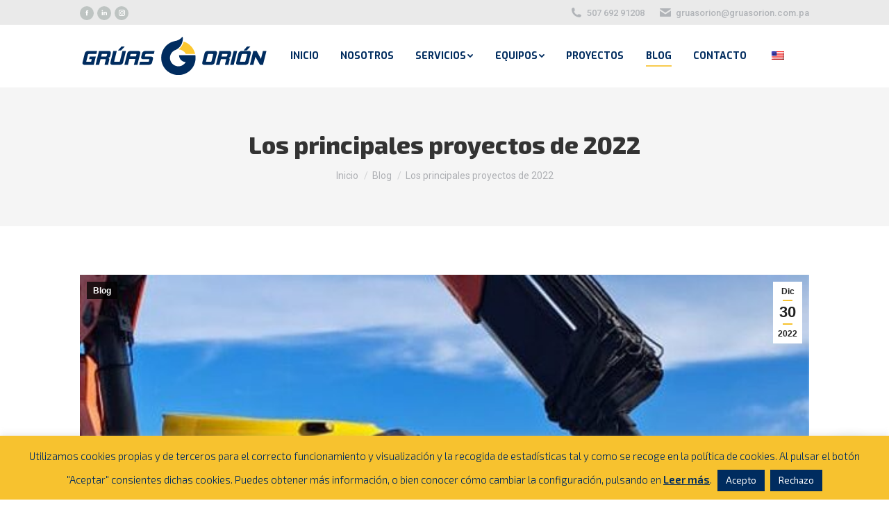

--- FILE ---
content_type: text/html; charset=UTF-8
request_url: https://gruasorion.com.pa/los-principales-proyectos-de-2022/
body_size: 23523
content:
<!DOCTYPE html>
<!--[if !(IE 6) | !(IE 7) | !(IE 8)  ]><!--><html
lang=es-ES class=no-js>
<!--<![endif]--><head><style>img.lazy{min-height:1px}</style><link
rel=preload href=https://gruasorion.com.pa/wp-content/plugins/w3-total-cache/pub/js/lazyload.min.js as=script><meta
charset="UTF-8"><meta
name="viewport" content="width=device-width, initial-scale=1, maximum-scale=1, user-scalable=0"><meta
name="theme-color" content="#f7c22f"><link
rel=profile href=https://gmpg.org/xfn/11> <script>if (/Android|webOS|iPhone|iPad|iPod|BlackBerry|IEMobile|Opera Mini/i.test(navigator.userAgent)) {
                var originalAddEventListener = EventTarget.prototype.addEventListener,
                    oldWidth = window.innerWidth;

                EventTarget.prototype.addEventListener = function (eventName, eventHandler, useCapture) {
                    if (eventName === "resize") {
                        originalAddEventListener.call(this, eventName, function (event) {
                            if (oldWidth === window.innerWidth) {
                                return;
                            }
                            else if (oldWidth !== window.innerWidth) {
                                oldWidth = window.innerWidth;
                            }
                            if (eventHandler.handleEvent) {
                                eventHandler.handleEvent.call(this, event);
                            }
                            else {
                                eventHandler.call(this, event);
                            };
                        }, useCapture);
                    }
                    else {
                        originalAddEventListener.call(this, eventName, eventHandler, useCapture);
                    };
                };
            };</script> <meta
name='robots' content='index, follow, max-image-preview:large, max-snippet:-1, max-video-preview:-1'><style>img:is([sizes="auto" i], [sizes^="auto," i]) { contain-intrinsic-size: 3000px 1500px }</style><title>Los principales proyectos de 2022 - Grúas Orión</title><meta
name="description" content="Descubre los principales proyectos de la construcción en 2022 en Panamá, en los que en Grúas Orión hemos sido parte...."><link
rel=canonical href=https://gruasorion.com.pa/los-principales-proyectos-de-2022/ ><meta
property="og:locale" content="es_ES"><meta
property="og:type" content="article"><meta
property="og:title" content="Los principales proyectos de 2022 - Grúas Orión"><meta
property="og:description" content="Descubre los principales proyectos de la construcción en 2022 en Panamá, en los que en Grúas Orión hemos sido parte...."><meta
property="og:url" content="https://gruasorion.com.pa/los-principales-proyectos-de-2022/"><meta
property="og:site_name" content="Grúas Orión"><meta
property="article:published_time" content="2022-12-30T03:10:04+00:00"><meta
property="article:modified_time" content="2022-12-30T03:36:32+00:00"><meta
property="og:image" content="https://gruasorion.com.pa/wp-content/uploads/2022/12/Gruasorion2022-1.jpg"><meta
property="og:image:width" content="577"><meta
property="og:image:height" content="326"><meta
property="og:image:type" content="image/jpeg"><meta
name="author" content="admin"><meta
name="twitter:card" content="summary_large_image"><meta
name="twitter:label1" content="Escrito por"><meta
name="twitter:data1" content="admin"><meta
name="twitter:label2" content="Tiempo de lectura"><meta
name="twitter:data2" content="4 minutos"> <script type=application/ld+json class=yoast-schema-graph>{"@context":"https://schema.org","@graph":[{"@type":"WebPage","@id":"https://gruasorion.com.pa/los-principales-proyectos-de-2022/","url":"https://gruasorion.com.pa/los-principales-proyectos-de-2022/","name":"Los principales proyectos de 2022 - Grúas Orión","isPartOf":{"@id":"https://gruasorion.com.pa/#website"},"primaryImageOfPage":{"@id":"https://gruasorion.com.pa/los-principales-proyectos-de-2022/#primaryimage"},"image":{"@id":"https://gruasorion.com.pa/los-principales-proyectos-de-2022/#primaryimage"},"thumbnailUrl":"https://gruasorion.com.pa/wp-content/uploads/2022/12/Gruasorion2022-1.jpg","datePublished":"2022-12-30T03:10:04+00:00","dateModified":"2022-12-30T03:36:32+00:00","author":{"@id":"https://gruasorion.com.pa/#/schema/person/ddb18dc2a467a42b6b7053115ca49f82"},"description":"Descubre los principales proyectos de la construcción en 2022 en Panamá, en los que en Grúas Orión hemos sido parte....","breadcrumb":{"@id":"https://gruasorion.com.pa/los-principales-proyectos-de-2022/#breadcrumb"},"inLanguage":"es","potentialAction":[{"@type":"ReadAction","target":["https://gruasorion.com.pa/los-principales-proyectos-de-2022/"]}]},{"@type":"ImageObject","inLanguage":"es","@id":"https://gruasorion.com.pa/los-principales-proyectos-de-2022/#primaryimage","url":"https://gruasorion.com.pa/wp-content/uploads/2022/12/Gruasorion2022-1.jpg","contentUrl":"https://gruasorion.com.pa/wp-content/uploads/2022/12/Gruasorion2022-1.jpg","width":577,"height":326,"caption":"Gruas Orion 2022"},{"@type":"BreadcrumbList","@id":"https://gruasorion.com.pa/los-principales-proyectos-de-2022/#breadcrumb","itemListElement":[{"@type":"ListItem","position":1,"name":"Portada","item":"https://gruasorion.com.pa/"},{"@type":"ListItem","position":2,"name":"Los principales proyectos de 2022"}]},{"@type":"WebSite","@id":"https://gruasorion.com.pa/#website","url":"https://gruasorion.com.pa/","name":"Grúas Orión","description":"Alquiler de Grúas en Panamá","potentialAction":[{"@type":"SearchAction","target":{"@type":"EntryPoint","urlTemplate":"https://gruasorion.com.pa/?s={search_term_string}"},"query-input":{"@type":"PropertyValueSpecification","valueRequired":true,"valueName":"search_term_string"}}],"inLanguage":"es"},{"@type":"Person","@id":"https://gruasorion.com.pa/#/schema/person/ddb18dc2a467a42b6b7053115ca49f82","name":"admin"}]}</script> <link
rel=dns-prefetch href=//www.googletagmanager.com><link
rel=dns-prefetch href=//fonts.googleapis.com><link
rel=alternate type=application/rss+xml title="Grúas Orión &raquo; Feed" href=https://gruasorion.com.pa/feed/ ><link
rel=alternate type=application/rss+xml title="Grúas Orión &raquo; Feed de los comentarios" href=https://gruasorion.com.pa/comments/feed/ ><link
rel=alternate type=application/rss+xml title="Grúas Orión &raquo; Comentario Los principales proyectos de 2022 del feed" href=https://gruasorion.com.pa/los-principales-proyectos-de-2022/feed/ > <script>/*<![CDATA[*/window._wpemojiSettings = {"baseUrl":"https:\/\/s.w.org\/images\/core\/emoji\/16.0.1\/72x72\/","ext":".png","svgUrl":"https:\/\/s.w.org\/images\/core\/emoji\/16.0.1\/svg\/","svgExt":".svg","source":{"concatemoji":"https:\/\/gruasorion.com.pa\/wp-includes\/js\/wp-emoji-release.min.js?ver=6.8.3"}};
/*! This file is auto-generated */
!function(s,n){var o,i,e;function c(e){try{var t={supportTests:e,timestamp:(new Date).valueOf()};sessionStorage.setItem(o,JSON.stringify(t))}catch(e){}}function p(e,t,n){e.clearRect(0,0,e.canvas.width,e.canvas.height),e.fillText(t,0,0);var t=new Uint32Array(e.getImageData(0,0,e.canvas.width,e.canvas.height).data),a=(e.clearRect(0,0,e.canvas.width,e.canvas.height),e.fillText(n,0,0),new Uint32Array(e.getImageData(0,0,e.canvas.width,e.canvas.height).data));return t.every(function(e,t){return e===a[t]})}function u(e,t){e.clearRect(0,0,e.canvas.width,e.canvas.height),e.fillText(t,0,0);for(var n=e.getImageData(16,16,1,1),a=0;a<n.data.length;a++)if(0!==n.data[a])return!1;return!0}function f(e,t,n,a){switch(t){case"flag":return n(e,"\ud83c\udff3\ufe0f\u200d\u26a7\ufe0f","\ud83c\udff3\ufe0f\u200b\u26a7\ufe0f")?!1:!n(e,"\ud83c\udde8\ud83c\uddf6","\ud83c\udde8\u200b\ud83c\uddf6")&&!n(e,"\ud83c\udff4\udb40\udc67\udb40\udc62\udb40\udc65\udb40\udc6e\udb40\udc67\udb40\udc7f","\ud83c\udff4\u200b\udb40\udc67\u200b\udb40\udc62\u200b\udb40\udc65\u200b\udb40\udc6e\u200b\udb40\udc67\u200b\udb40\udc7f");case"emoji":return!a(e,"\ud83e\udedf")}return!1}function g(e,t,n,a){var r="undefined"!=typeof WorkerGlobalScope&&self instanceof WorkerGlobalScope?new OffscreenCanvas(300,150):s.createElement("canvas"),o=r.getContext("2d",{willReadFrequently:!0}),i=(o.textBaseline="top",o.font="600 32px Arial",{});return e.forEach(function(e){i[e]=t(o,e,n,a)}),i}function t(e){var t=s.createElement("script");t.src=e,t.defer=!0,s.head.appendChild(t)}"undefined"!=typeof Promise&&(o="wpEmojiSettingsSupports",i=["flag","emoji"],n.supports={everything:!0,everythingExceptFlag:!0},e=new Promise(function(e){s.addEventListener("DOMContentLoaded",e,{once:!0})}),new Promise(function(t){var n=function(){try{var e=JSON.parse(sessionStorage.getItem(o));if("object"==typeof e&&"number"==typeof e.timestamp&&(new Date).valueOf()<e.timestamp+604800&&"object"==typeof e.supportTests)return e.supportTests}catch(e){}return null}();if(!n){if("undefined"!=typeof Worker&&"undefined"!=typeof OffscreenCanvas&&"undefined"!=typeof URL&&URL.createObjectURL&&"undefined"!=typeof Blob)try{var e="postMessage("+g.toString()+"("+[JSON.stringify(i),f.toString(),p.toString(),u.toString()].join(",")+"));",a=new Blob([e],{type:"text/javascript"}),r=new Worker(URL.createObjectURL(a),{name:"wpTestEmojiSupports"});return void(r.onmessage=function(e){c(n=e.data),r.terminate(),t(n)})}catch(e){}c(n=g(i,f,p,u))}t(n)}).then(function(e){for(var t in e)n.supports[t]=e[t],n.supports.everything=n.supports.everything&&n.supports[t],"flag"!==t&&(n.supports.everythingExceptFlag=n.supports.everythingExceptFlag&&n.supports[t]);n.supports.everythingExceptFlag=n.supports.everythingExceptFlag&&!n.supports.flag,n.DOMReady=!1,n.readyCallback=function(){n.DOMReady=!0}}).then(function(){return e}).then(function(){var e;n.supports.everything||(n.readyCallback(),(e=n.source||{}).concatemoji?t(e.concatemoji):e.wpemoji&&e.twemoji&&(t(e.twemoji),t(e.wpemoji)))}))}((window,document),window._wpemojiSettings);/*]]>*/</script> <style id=wp-emoji-styles-inline-css>img.wp-smiley, img.emoji {
		display: inline !important;
		border: none !important;
		box-shadow: none !important;
		height: 1em !important;
		width: 1em !important;
		margin: 0 0.07em !important;
		vertical-align: -0.1em !important;
		background: none !important;
		padding: 0 !important;
	}</style><link
rel=stylesheet href=https://gruasorion.com.pa/wp-content/cache/minify/a5ff7.css media=all><style id=wp-block-library-theme-inline-css>.wp-block-audio :where(figcaption){color:#555;font-size:13px;text-align:center}.is-dark-theme .wp-block-audio :where(figcaption){color:#ffffffa6}.wp-block-audio{margin:0 0 1em}.wp-block-code{border:1px solid #ccc;border-radius:4px;font-family:Menlo,Consolas,monaco,monospace;padding:.8em 1em}.wp-block-embed :where(figcaption){color:#555;font-size:13px;text-align:center}.is-dark-theme .wp-block-embed :where(figcaption){color:#ffffffa6}.wp-block-embed{margin:0 0 1em}.blocks-gallery-caption{color:#555;font-size:13px;text-align:center}.is-dark-theme .blocks-gallery-caption{color:#ffffffa6}:root :where(.wp-block-image figcaption){color:#555;font-size:13px;text-align:center}.is-dark-theme :root :where(.wp-block-image figcaption){color:#ffffffa6}.wp-block-image{margin:0 0 1em}.wp-block-pullquote{border-bottom:4px solid;border-top:4px solid;color:currentColor;margin-bottom:1.75em}.wp-block-pullquote cite,.wp-block-pullquote footer,.wp-block-pullquote__citation{color:currentColor;font-size:.8125em;font-style:normal;text-transform:uppercase}.wp-block-quote{border-left:.25em solid;margin:0 0 1.75em;padding-left:1em}.wp-block-quote cite,.wp-block-quote footer{color:currentColor;font-size:.8125em;font-style:normal;position:relative}.wp-block-quote:where(.has-text-align-right){border-left:none;border-right:.25em solid;padding-left:0;padding-right:1em}.wp-block-quote:where(.has-text-align-center){border:none;padding-left:0}.wp-block-quote.is-large,.wp-block-quote.is-style-large,.wp-block-quote:where(.is-style-plain){border:none}.wp-block-search .wp-block-search__label{font-weight:700}.wp-block-search__button{border:1px solid #ccc;padding:.375em .625em}:where(.wp-block-group.has-background){padding:1.25em 2.375em}.wp-block-separator.has-css-opacity{opacity:.4}.wp-block-separator{border:none;border-bottom:2px solid;margin-left:auto;margin-right:auto}.wp-block-separator.has-alpha-channel-opacity{opacity:1}.wp-block-separator:not(.is-style-wide):not(.is-style-dots){width:100px}.wp-block-separator.has-background:not(.is-style-dots){border-bottom:none;height:1px}.wp-block-separator.has-background:not(.is-style-wide):not(.is-style-dots){height:2px}.wp-block-table{margin:0 0 1em}.wp-block-table td,.wp-block-table th{word-break:normal}.wp-block-table :where(figcaption){color:#555;font-size:13px;text-align:center}.is-dark-theme .wp-block-table :where(figcaption){color:#ffffffa6}.wp-block-video :where(figcaption){color:#555;font-size:13px;text-align:center}.is-dark-theme .wp-block-video :where(figcaption){color:#ffffffa6}.wp-block-video{margin:0 0 1em}:root :where(.wp-block-template-part.has-background){margin-bottom:0;margin-top:0;padding:1.25em 2.375em}</style><style id=classic-theme-styles-inline-css>/*! This file is auto-generated */
.wp-block-button__link{color:#fff;background-color:#32373c;border-radius:9999px;box-shadow:none;text-decoration:none;padding:calc(.667em + 2px) calc(1.333em + 2px);font-size:1.125em}.wp-block-file__button{background:#32373c;color:#fff;text-decoration:none}</style><style id=joinchat-button-style-inline-css>/*<![CDATA[*/.wp-block-joinchat-button{border:none!important;text-align:center}.wp-block-joinchat-button figure{display:table;margin:0 auto;padding:0}.wp-block-joinchat-button figcaption{font:normal normal 400 .6em/2em var(--wp--preset--font-family--system-font,sans-serif);margin:0;padding:0}.wp-block-joinchat-button .joinchat-button__qr{background-color:#fff;border:6px solid #25d366;border-radius:30px;box-sizing:content-box;display:block;height:200px;margin:auto;overflow:hidden;padding:10px;width:200px}.wp-block-joinchat-button .joinchat-button__qr canvas,.wp-block-joinchat-button .joinchat-button__qr img{display:block;margin:auto}.wp-block-joinchat-button .joinchat-button__link{align-items:center;background-color:#25d366;border:6px solid #25d366;border-radius:30px;display:inline-flex;flex-flow:row nowrap;justify-content:center;line-height:1.25em;margin:0 auto;text-decoration:none}.wp-block-joinchat-button .joinchat-button__link:before{background:transparent var(--joinchat-ico) no-repeat center;background-size:100%;content:"";display:block;height:1.5em;margin:-.75em .75em -.75em 0;width:1.5em}.wp-block-joinchat-button figure+.joinchat-button__link{margin-top:10px}@media (orientation:landscape)and (min-height:481px),(orientation:portrait)and (min-width:481px){.wp-block-joinchat-button.joinchat-button--qr-only figure+.joinchat-button__link{display:none}}@media (max-width:480px),(orientation:landscape)and (max-height:480px){.wp-block-joinchat-button figure{display:none}}/*]]>*/</style><style id=global-styles-inline-css>/*<![CDATA[*/:root{--wp--preset--aspect-ratio--square: 1;--wp--preset--aspect-ratio--4-3: 4/3;--wp--preset--aspect-ratio--3-4: 3/4;--wp--preset--aspect-ratio--3-2: 3/2;--wp--preset--aspect-ratio--2-3: 2/3;--wp--preset--aspect-ratio--16-9: 16/9;--wp--preset--aspect-ratio--9-16: 9/16;--wp--preset--color--black: #000000;--wp--preset--color--cyan-bluish-gray: #abb8c3;--wp--preset--color--white: #FFF;--wp--preset--color--pale-pink: #f78da7;--wp--preset--color--vivid-red: #cf2e2e;--wp--preset--color--luminous-vivid-orange: #ff6900;--wp--preset--color--luminous-vivid-amber: #fcb900;--wp--preset--color--light-green-cyan: #7bdcb5;--wp--preset--color--vivid-green-cyan: #00d084;--wp--preset--color--pale-cyan-blue: #8ed1fc;--wp--preset--color--vivid-cyan-blue: #0693e3;--wp--preset--color--vivid-purple: #9b51e0;--wp--preset--color--accent: #f7c22f;--wp--preset--color--dark-gray: #111;--wp--preset--color--light-gray: #767676;--wp--preset--gradient--vivid-cyan-blue-to-vivid-purple: linear-gradient(135deg,rgba(6,147,227,1) 0%,rgb(155,81,224) 100%);--wp--preset--gradient--light-green-cyan-to-vivid-green-cyan: linear-gradient(135deg,rgb(122,220,180) 0%,rgb(0,208,130) 100%);--wp--preset--gradient--luminous-vivid-amber-to-luminous-vivid-orange: linear-gradient(135deg,rgba(252,185,0,1) 0%,rgba(255,105,0,1) 100%);--wp--preset--gradient--luminous-vivid-orange-to-vivid-red: linear-gradient(135deg,rgba(255,105,0,1) 0%,rgb(207,46,46) 100%);--wp--preset--gradient--very-light-gray-to-cyan-bluish-gray: linear-gradient(135deg,rgb(238,238,238) 0%,rgb(169,184,195) 100%);--wp--preset--gradient--cool-to-warm-spectrum: linear-gradient(135deg,rgb(74,234,220) 0%,rgb(151,120,209) 20%,rgb(207,42,186) 40%,rgb(238,44,130) 60%,rgb(251,105,98) 80%,rgb(254,248,76) 100%);--wp--preset--gradient--blush-light-purple: linear-gradient(135deg,rgb(255,206,236) 0%,rgb(152,150,240) 100%);--wp--preset--gradient--blush-bordeaux: linear-gradient(135deg,rgb(254,205,165) 0%,rgb(254,45,45) 50%,rgb(107,0,62) 100%);--wp--preset--gradient--luminous-dusk: linear-gradient(135deg,rgb(255,203,112) 0%,rgb(199,81,192) 50%,rgb(65,88,208) 100%);--wp--preset--gradient--pale-ocean: linear-gradient(135deg,rgb(255,245,203) 0%,rgb(182,227,212) 50%,rgb(51,167,181) 100%);--wp--preset--gradient--electric-grass: linear-gradient(135deg,rgb(202,248,128) 0%,rgb(113,206,126) 100%);--wp--preset--gradient--midnight: linear-gradient(135deg,rgb(2,3,129) 0%,rgb(40,116,252) 100%);--wp--preset--font-size--small: 13px;--wp--preset--font-size--medium: 20px;--wp--preset--font-size--large: 36px;--wp--preset--font-size--x-large: 42px;--wp--preset--spacing--20: 0.44rem;--wp--preset--spacing--30: 0.67rem;--wp--preset--spacing--40: 1rem;--wp--preset--spacing--50: 1.5rem;--wp--preset--spacing--60: 2.25rem;--wp--preset--spacing--70: 3.38rem;--wp--preset--spacing--80: 5.06rem;--wp--preset--shadow--natural: 6px 6px 9px rgba(0, 0, 0, 0.2);--wp--preset--shadow--deep: 12px 12px 50px rgba(0, 0, 0, 0.4);--wp--preset--shadow--sharp: 6px 6px 0px rgba(0, 0, 0, 0.2);--wp--preset--shadow--outlined: 6px 6px 0px -3px rgba(255, 255, 255, 1), 6px 6px rgba(0, 0, 0, 1);--wp--preset--shadow--crisp: 6px 6px 0px rgba(0, 0, 0, 1);}:where(.is-layout-flex){gap: 0.5em;}:where(.is-layout-grid){gap: 0.5em;}body .is-layout-flex{display: flex;}.is-layout-flex{flex-wrap: wrap;align-items: center;}.is-layout-flex > :is(*, div){margin: 0;}body .is-layout-grid{display: grid;}.is-layout-grid > :is(*, div){margin: 0;}:where(.wp-block-columns.is-layout-flex){gap: 2em;}:where(.wp-block-columns.is-layout-grid){gap: 2em;}:where(.wp-block-post-template.is-layout-flex){gap: 1.25em;}:where(.wp-block-post-template.is-layout-grid){gap: 1.25em;}.has-black-color{color: var(--wp--preset--color--black) !important;}.has-cyan-bluish-gray-color{color: var(--wp--preset--color--cyan-bluish-gray) !important;}.has-white-color{color: var(--wp--preset--color--white) !important;}.has-pale-pink-color{color: var(--wp--preset--color--pale-pink) !important;}.has-vivid-red-color{color: var(--wp--preset--color--vivid-red) !important;}.has-luminous-vivid-orange-color{color: var(--wp--preset--color--luminous-vivid-orange) !important;}.has-luminous-vivid-amber-color{color: var(--wp--preset--color--luminous-vivid-amber) !important;}.has-light-green-cyan-color{color: var(--wp--preset--color--light-green-cyan) !important;}.has-vivid-green-cyan-color{color: var(--wp--preset--color--vivid-green-cyan) !important;}.has-pale-cyan-blue-color{color: var(--wp--preset--color--pale-cyan-blue) !important;}.has-vivid-cyan-blue-color{color: var(--wp--preset--color--vivid-cyan-blue) !important;}.has-vivid-purple-color{color: var(--wp--preset--color--vivid-purple) !important;}.has-black-background-color{background-color: var(--wp--preset--color--black) !important;}.has-cyan-bluish-gray-background-color{background-color: var(--wp--preset--color--cyan-bluish-gray) !important;}.has-white-background-color{background-color: var(--wp--preset--color--white) !important;}.has-pale-pink-background-color{background-color: var(--wp--preset--color--pale-pink) !important;}.has-vivid-red-background-color{background-color: var(--wp--preset--color--vivid-red) !important;}.has-luminous-vivid-orange-background-color{background-color: var(--wp--preset--color--luminous-vivid-orange) !important;}.has-luminous-vivid-amber-background-color{background-color: var(--wp--preset--color--luminous-vivid-amber) !important;}.has-light-green-cyan-background-color{background-color: var(--wp--preset--color--light-green-cyan) !important;}.has-vivid-green-cyan-background-color{background-color: var(--wp--preset--color--vivid-green-cyan) !important;}.has-pale-cyan-blue-background-color{background-color: var(--wp--preset--color--pale-cyan-blue) !important;}.has-vivid-cyan-blue-background-color{background-color: var(--wp--preset--color--vivid-cyan-blue) !important;}.has-vivid-purple-background-color{background-color: var(--wp--preset--color--vivid-purple) !important;}.has-black-border-color{border-color: var(--wp--preset--color--black) !important;}.has-cyan-bluish-gray-border-color{border-color: var(--wp--preset--color--cyan-bluish-gray) !important;}.has-white-border-color{border-color: var(--wp--preset--color--white) !important;}.has-pale-pink-border-color{border-color: var(--wp--preset--color--pale-pink) !important;}.has-vivid-red-border-color{border-color: var(--wp--preset--color--vivid-red) !important;}.has-luminous-vivid-orange-border-color{border-color: var(--wp--preset--color--luminous-vivid-orange) !important;}.has-luminous-vivid-amber-border-color{border-color: var(--wp--preset--color--luminous-vivid-amber) !important;}.has-light-green-cyan-border-color{border-color: var(--wp--preset--color--light-green-cyan) !important;}.has-vivid-green-cyan-border-color{border-color: var(--wp--preset--color--vivid-green-cyan) !important;}.has-pale-cyan-blue-border-color{border-color: var(--wp--preset--color--pale-cyan-blue) !important;}.has-vivid-cyan-blue-border-color{border-color: var(--wp--preset--color--vivid-cyan-blue) !important;}.has-vivid-purple-border-color{border-color: var(--wp--preset--color--vivid-purple) !important;}.has-vivid-cyan-blue-to-vivid-purple-gradient-background{background: var(--wp--preset--gradient--vivid-cyan-blue-to-vivid-purple) !important;}.has-light-green-cyan-to-vivid-green-cyan-gradient-background{background: var(--wp--preset--gradient--light-green-cyan-to-vivid-green-cyan) !important;}.has-luminous-vivid-amber-to-luminous-vivid-orange-gradient-background{background: var(--wp--preset--gradient--luminous-vivid-amber-to-luminous-vivid-orange) !important;}.has-luminous-vivid-orange-to-vivid-red-gradient-background{background: var(--wp--preset--gradient--luminous-vivid-orange-to-vivid-red) !important;}.has-very-light-gray-to-cyan-bluish-gray-gradient-background{background: var(--wp--preset--gradient--very-light-gray-to-cyan-bluish-gray) !important;}.has-cool-to-warm-spectrum-gradient-background{background: var(--wp--preset--gradient--cool-to-warm-spectrum) !important;}.has-blush-light-purple-gradient-background{background: var(--wp--preset--gradient--blush-light-purple) !important;}.has-blush-bordeaux-gradient-background{background: var(--wp--preset--gradient--blush-bordeaux) !important;}.has-luminous-dusk-gradient-background{background: var(--wp--preset--gradient--luminous-dusk) !important;}.has-pale-ocean-gradient-background{background: var(--wp--preset--gradient--pale-ocean) !important;}.has-electric-grass-gradient-background{background: var(--wp--preset--gradient--electric-grass) !important;}.has-midnight-gradient-background{background: var(--wp--preset--gradient--midnight) !important;}.has-small-font-size{font-size: var(--wp--preset--font-size--small) !important;}.has-medium-font-size{font-size: var(--wp--preset--font-size--medium) !important;}.has-large-font-size{font-size: var(--wp--preset--font-size--large) !important;}.has-x-large-font-size{font-size: var(--wp--preset--font-size--x-large) !important;}
:where(.wp-block-post-template.is-layout-flex){gap: 1.25em;}:where(.wp-block-post-template.is-layout-grid){gap: 1.25em;}
:where(.wp-block-columns.is-layout-flex){gap: 2em;}:where(.wp-block-columns.is-layout-grid){gap: 2em;}
:root :where(.wp-block-pullquote){font-size: 1.5em;line-height: 1.6;}/*]]>*/</style><link
rel=stylesheet href=https://gruasorion.com.pa/wp-content/cache/minify/448e3.css media=all><style id=joinchat-inline-css>/*<![CDATA[*/.joinchat{--red:37;--green:211;--blue:102;--bw:100}/*]]>*/</style><link
rel=stylesheet href=https://gruasorion.com.pa/wp-content/cache/minify/4afe1.css media=all><link
rel=stylesheet id=dt-web-fonts-css href='https://fonts.googleapis.com/css?family=Exo:400,500,600,700%7CRoboto:400,500,600,700%7CExo+2:300,400,500,600,700,800' type=text/css media=all><link
rel=stylesheet href=https://gruasorion.com.pa/wp-content/cache/minify/c2d6c.css media=all><style id=moove_gdpr_frontend-inline-css>#moove_gdpr_cookie_modal,#moove_gdpr_cookie_info_bar,.gdpr_cookie_settings_shortcode_content{font-family:Nunito,sans-serif}#moove_gdpr_save_popup_settings_button{background-color:#373737;color:#fff}#moove_gdpr_save_popup_settings_button:hover{background-color:#000}#moove_gdpr_cookie_info_bar .moove-gdpr-info-bar-container .moove-gdpr-info-bar-content a.mgbutton,#moove_gdpr_cookie_info_bar .moove-gdpr-info-bar-container .moove-gdpr-info-bar-content button.mgbutton{background-color:#0C4DA2}#moove_gdpr_cookie_modal .moove-gdpr-modal-content .moove-gdpr-modal-footer-content .moove-gdpr-button-holder a.mgbutton,#moove_gdpr_cookie_modal .moove-gdpr-modal-content .moove-gdpr-modal-footer-content .moove-gdpr-button-holder button.mgbutton,.gdpr_cookie_settings_shortcode_content .gdpr-shr-button.button-green{background-color:#0C4DA2;border-color:#0C4DA2}#moove_gdpr_cookie_modal .moove-gdpr-modal-content .moove-gdpr-modal-footer-content .moove-gdpr-button-holder a.mgbutton:hover,#moove_gdpr_cookie_modal .moove-gdpr-modal-content .moove-gdpr-modal-footer-content .moove-gdpr-button-holder button.mgbutton:hover,.gdpr_cookie_settings_shortcode_content .gdpr-shr-button.button-green:hover{background-color:#fff;color:#0C4DA2}#moove_gdpr_cookie_modal .moove-gdpr-modal-content .moove-gdpr-modal-close i,#moove_gdpr_cookie_modal .moove-gdpr-modal-content .moove-gdpr-modal-close span.gdpr-icon{background-color:#0C4DA2;border:1px solid #0C4DA2}#moove_gdpr_cookie_info_bar span.change-settings-button.focus-g,#moove_gdpr_cookie_info_bar span.change-settings-button:focus,#moove_gdpr_cookie_info_bar button.change-settings-button.focus-g,#moove_gdpr_cookie_info_bar button.change-settings-button:focus{-webkit-box-shadow:0 0 1px 3px #0C4DA2;-moz-box-shadow:0 0 1px 3px #0C4DA2;box-shadow:0 0 1px 3px #0C4DA2}#moove_gdpr_cookie_modal .moove-gdpr-modal-content .moove-gdpr-modal-close i:hover,#moove_gdpr_cookie_modal .moove-gdpr-modal-content .moove-gdpr-modal-close span.gdpr-icon:hover,#moove_gdpr_cookie_info_bar span[data-href]>u.change-settings-button{color:#0C4DA2}#moove_gdpr_cookie_modal .moove-gdpr-modal-content .moove-gdpr-modal-left-content #moove-gdpr-menu li.menu-item-selected a span.gdpr-icon,#moove_gdpr_cookie_modal .moove-gdpr-modal-content .moove-gdpr-modal-left-content #moove-gdpr-menu li.menu-item-selected button span.gdpr-icon{color:inherit}#moove_gdpr_cookie_modal .moove-gdpr-modal-content .moove-gdpr-modal-left-content #moove-gdpr-menu li a span.gdpr-icon,#moove_gdpr_cookie_modal .moove-gdpr-modal-content .moove-gdpr-modal-left-content #moove-gdpr-menu li button span.gdpr-icon{color:inherit}#moove_gdpr_cookie_modal .gdpr-acc-link{line-height:0;font-size:0;color:transparent;position:absolute}#moove_gdpr_cookie_modal .moove-gdpr-modal-content .moove-gdpr-modal-close:hover i,#moove_gdpr_cookie_modal .moove-gdpr-modal-content .moove-gdpr-modal-left-content #moove-gdpr-menu li a,#moove_gdpr_cookie_modal .moove-gdpr-modal-content .moove-gdpr-modal-left-content #moove-gdpr-menu li button,#moove_gdpr_cookie_modal .moove-gdpr-modal-content .moove-gdpr-modal-left-content #moove-gdpr-menu li button i,#moove_gdpr_cookie_modal .moove-gdpr-modal-content .moove-gdpr-modal-left-content #moove-gdpr-menu li a i,#moove_gdpr_cookie_modal .moove-gdpr-modal-content .moove-gdpr-tab-main .moove-gdpr-tab-main-content a:hover,#moove_gdpr_cookie_info_bar.moove-gdpr-dark-scheme .moove-gdpr-info-bar-container .moove-gdpr-info-bar-content a.mgbutton:hover,#moove_gdpr_cookie_info_bar.moove-gdpr-dark-scheme .moove-gdpr-info-bar-container .moove-gdpr-info-bar-content button.mgbutton:hover,#moove_gdpr_cookie_info_bar.moove-gdpr-dark-scheme .moove-gdpr-info-bar-container .moove-gdpr-info-bar-content a:hover,#moove_gdpr_cookie_info_bar.moove-gdpr-dark-scheme .moove-gdpr-info-bar-container .moove-gdpr-info-bar-content button:hover,#moove_gdpr_cookie_info_bar.moove-gdpr-dark-scheme .moove-gdpr-info-bar-container .moove-gdpr-info-bar-content span.change-settings-button:hover,#moove_gdpr_cookie_info_bar.moove-gdpr-dark-scheme .moove-gdpr-info-bar-container .moove-gdpr-info-bar-content button.change-settings-button:hover,#moove_gdpr_cookie_info_bar.moove-gdpr-dark-scheme .moove-gdpr-info-bar-container .moove-gdpr-info-bar-content u.change-settings-button:hover,#moove_gdpr_cookie_info_bar span[data-href]>u.change-settings-button,#moove_gdpr_cookie_info_bar.moove-gdpr-dark-scheme .moove-gdpr-info-bar-container .moove-gdpr-info-bar-content a.mgbutton.focus-g,#moove_gdpr_cookie_info_bar.moove-gdpr-dark-scheme .moove-gdpr-info-bar-container .moove-gdpr-info-bar-content button.mgbutton.focus-g,#moove_gdpr_cookie_info_bar.moove-gdpr-dark-scheme .moove-gdpr-info-bar-container .moove-gdpr-info-bar-content a.focus-g,#moove_gdpr_cookie_info_bar.moove-gdpr-dark-scheme .moove-gdpr-info-bar-container .moove-gdpr-info-bar-content button.focus-g,#moove_gdpr_cookie_info_bar.moove-gdpr-dark-scheme .moove-gdpr-info-bar-container .moove-gdpr-info-bar-content a.mgbutton:focus,#moove_gdpr_cookie_info_bar.moove-gdpr-dark-scheme .moove-gdpr-info-bar-container .moove-gdpr-info-bar-content button.mgbutton:focus,#moove_gdpr_cookie_info_bar.moove-gdpr-dark-scheme .moove-gdpr-info-bar-container .moove-gdpr-info-bar-content a:focus,#moove_gdpr_cookie_info_bar.moove-gdpr-dark-scheme .moove-gdpr-info-bar-container .moove-gdpr-info-bar-content button:focus,#moove_gdpr_cookie_info_bar.moove-gdpr-dark-scheme .moove-gdpr-info-bar-container .moove-gdpr-info-bar-content span.change-settings-button.focus-g,span.change-settings-button:focus,button.change-settings-button.focus-g,button.change-settings-button:focus,#moove_gdpr_cookie_info_bar.moove-gdpr-dark-scheme .moove-gdpr-info-bar-container .moove-gdpr-info-bar-content u.change-settings-button.focus-g,#moove_gdpr_cookie_info_bar.moove-gdpr-dark-scheme .moove-gdpr-info-bar-container .moove-gdpr-info-bar-content u.change-settings-button:focus{color:#0C4DA2}#moove_gdpr_cookie_modal.gdpr_lightbox-hide{display:none}</style> <script src=https://gruasorion.com.pa/wp-content/cache/minify/818c0.js></script> <script id=cookie-law-info-js-extra>var Cli_Data = {"nn_cookie_ids":[],"cookielist":[],"non_necessary_cookies":[],"ccpaEnabled":"","ccpaRegionBased":"","ccpaBarEnabled":"","strictlyEnabled":["necessary","obligatoire"],"ccpaType":"gdpr","js_blocking":"","custom_integration":"","triggerDomRefresh":"","secure_cookies":""};
var cli_cookiebar_settings = {"animate_speed_hide":"500","animate_speed_show":"500","background":"#f7c22f","border":"#b1a6a6c2","border_on":"","button_1_button_colour":"#002c5f","button_1_button_hover":"#00234c","button_1_link_colour":"#fff","button_1_as_button":"1","button_1_new_win":"","button_2_button_colour":"#333","button_2_button_hover":"#292929","button_2_link_colour":"#002c5f","button_2_as_button":"","button_2_hidebar":"","button_3_button_colour":"#002c5f","button_3_button_hover":"#00234c","button_3_link_colour":"#fff","button_3_as_button":"1","button_3_new_win":"","button_4_button_colour":"#000","button_4_button_hover":"#000000","button_4_link_colour":"#62a329","button_4_as_button":"","button_7_button_colour":"#61a229","button_7_button_hover":"#4e8221","button_7_link_colour":"#fff","button_7_as_button":"1","button_7_new_win":"","font_family":"inherit","header_fix":"","notify_animate_hide":"1","notify_animate_show":"","notify_div_id":"#cookie-law-info-bar","notify_position_horizontal":"right","notify_position_vertical":"bottom","scroll_close":"","scroll_close_reload":"","accept_close_reload":"","reject_close_reload":"","showagain_tab":"1","showagain_background":"#fff","showagain_border":"#000","showagain_div_id":"#cookie-law-info-again","showagain_x_position":"100px","text":"#002c5f","show_once_yn":"","show_once":"10000","logging_on":"","as_popup":"","popup_overlay":"1","bar_heading_text":"","cookie_bar_as":"banner","popup_showagain_position":"bottom-right","widget_position":"left"};
var log_object = {"ajax_url":"https:\/\/gruasorion.com.pa\/wp-admin\/admin-ajax.php"};</script> <script src=https://gruasorion.com.pa/wp-content/cache/minify/e3eb5.js></script> <script id=dt-above-fold-js-extra>/*<![CDATA[*/var dtLocal = {"themeUrl":"https:\/\/gruasorion.com.pa\/wp-content\/themes\/dt-the7","passText":"Para ver esta publicaci\u00f3n protegida, introduce la contrase\u00f1a debajo:","moreButtonText":{"loading":"Cargando...","loadMore":"Cargar m\u00e1s"},"postID":"1928","ajaxurl":"https:\/\/gruasorion.com.pa\/wp-admin\/admin-ajax.php","REST":{"baseUrl":"https:\/\/gruasorion.com.pa\/wp-json\/the7\/v1","endpoints":{"sendMail":"\/send-mail"}},"contactMessages":{"required":"One or more fields have an error. Please check and try again.","terms":"Please accept the privacy policy.","fillTheCaptchaError":"Please, fill the captcha."},"captchaSiteKey":"","ajaxNonce":"2dc61cb341","pageData":"","themeSettings":{"smoothScroll":"off","lazyLoading":false,"accentColor":{"mode":"solid","color":"#f7c22f"},"desktopHeader":{"height":90},"ToggleCaptionEnabled":"disabled","ToggleCaption":"Navigation","floatingHeader":{"showAfter":94,"showMenu":true,"height":60,"logo":{"showLogo":true,"html":"<img class=\" preload-me\" src=\"https:\/\/gruasorion.com.pa\/wp-content\/uploads\/2019\/12\/logo-flotante-gruas-orion.png\" srcset=\"https:\/\/gruasorion.com.pa\/wp-content\/uploads\/2019\/12\/logo-flotante-gruas-orion.png 272w, https:\/\/gruasorion.com.pa\/wp-content\/uploads\/2019\/12\/logo-flotante-HD-gruas-orion.png 547w\" width=\"272\" height=\"59\"   sizes=\"272px\" alt=\"Gr\u00faas Ori\u00f3n\" \/>","url":"https:\/\/gruasorion.com.pa\/"}},"topLine":{"floatingTopLine":{"logo":{"showLogo":false,"html":""}}},"mobileHeader":{"firstSwitchPoint":990,"secondSwitchPoint":600,"firstSwitchPointHeight":60,"secondSwitchPointHeight":60,"mobileToggleCaptionEnabled":"disabled","mobileToggleCaption":"Men\u00fa"},"stickyMobileHeaderFirstSwitch":{"logo":{"html":"<img class=\" preload-me\" src=\"https:\/\/gruasorion.com.pa\/wp-content\/uploads\/2019\/12\/logo-mobile-gruas-orion.png\" srcset=\"https:\/\/gruasorion.com.pa\/wp-content\/uploads\/2019\/12\/logo-mobile-gruas-orion.png 213w, https:\/\/gruasorion.com.pa\/wp-content\/uploads\/2019\/12\/logo-mobile-HD-gruas-orion.png 433w\" width=\"213\" height=\"44\"   sizes=\"213px\" alt=\"Gr\u00faas Ori\u00f3n\" \/>"}},"stickyMobileHeaderSecondSwitch":{"logo":{"html":"<img class=\" preload-me\" src=\"https:\/\/gruasorion.com.pa\/wp-content\/uploads\/2019\/12\/logo-mobile-gruas-orion.png\" srcset=\"https:\/\/gruasorion.com.pa\/wp-content\/uploads\/2019\/12\/logo-mobile-gruas-orion.png 213w, https:\/\/gruasorion.com.pa\/wp-content\/uploads\/2019\/12\/logo-mobile-HD-gruas-orion.png 433w\" width=\"213\" height=\"44\"   sizes=\"213px\" alt=\"Gr\u00faas Ori\u00f3n\" \/>"}},"content":{"textColor":"#666666","headerColor":"#002c5f"},"sidebar":{"switchPoint":990},"boxedWidth":"1280px","stripes":{"stripe1":{"textColor":"#787d85","headerColor":"#3b3f4a"},"stripe2":{"textColor":"#8b9199","headerColor":"#ffffff"},"stripe3":{"textColor":"#ffffff","headerColor":"#ffffff"}}},"VCMobileScreenWidth":"768"};
var dtShare = {"shareButtonText":{"facebook":"Compartir en Facebook","twitter":"Tweet","pinterest":"Tweet","linkedin":"Compartir en Linkedin","whatsapp":"Compartir en Whatsapp"},"overlayOpacity":"85"};/*]]>*/</script> <script src=https://gruasorion.com.pa/wp-content/cache/minify/85615.js></script> 
 <script src="https://www.googletagmanager.com/gtag/js?id=G-JT573PGCVJ" id=google_gtagjs-js async></script> <script id=google_gtagjs-js-after>window.dataLayer = window.dataLayer || [];function gtag(){dataLayer.push(arguments);}
gtag("set","linker",{"domains":["gruasorion.com.pa"]});
gtag("js", new Date());
gtag("set", "developer_id.dZTNiMT", true);
gtag("config", "G-JT573PGCVJ");</script> <link
rel=https://api.w.org/ href=https://gruasorion.com.pa/wp-json/ ><link
rel=alternate title=JSON type=application/json href=https://gruasorion.com.pa/wp-json/wp/v2/posts/1928><link
rel=EditURI type=application/rsd+xml title=RSD href=https://gruasorion.com.pa/xmlrpc.php?rsd><meta
name="generator" content="WordPress 6.8.3"><link
rel=shortlink href='https://gruasorion.com.pa/?p=1928'><link
rel=alternate title="oEmbed (JSON)" type=application/json+oembed href="https://gruasorion.com.pa/wp-json/oembed/1.0/embed?url=https%3A%2F%2Fgruasorion.com.pa%2Flos-principales-proyectos-de-2022%2F"><link
rel=alternate title="oEmbed (XML)" type=text/xml+oembed href="https://gruasorion.com.pa/wp-json/oembed/1.0/embed?url=https%3A%2F%2Fgruasorion.com.pa%2Flos-principales-proyectos-de-2022%2F&#038;format=xml"> <script>var ajaxurl = "https://gruasorion.com.pa/wp-admin/admin-ajax.php";</script><meta
name="generator" content="Site Kit by Google 1.170.0">
 <script async src="https://www.googletagmanager.com/gtag/js?id=G-JT573PGCVJ"></script> <script>window.dataLayer = window.dataLayer || [];
  function gtag(){dataLayer.push(arguments);}
  gtag('js', new Date());

  gtag('config', 'G-JT573PGCVJ');</script> <meta
name="facebook-domain-verification" content="70ptst4ghrysxz2y21jmyvjdlspg8d"><link
rel=alternate hreflang=es-ES href=https://gruasorion.com.pa/los-principales-proyectos-de-2022/ ><link
rel=alternate hreflang=en-US href=https://gruasorion.com.pa/en/los-principales-proyectos-de-2022/ ><link
rel=alternate hreflang=es href=https://gruasorion.com.pa/los-principales-proyectos-de-2022/ ><link
rel=alternate hreflang=en href=https://gruasorion.com.pa/en/los-principales-proyectos-de-2022/ ><link
rel=pingback href=https://gruasorion.com.pa/xmlrpc.php> <script>!function(f,b,e,v,n,t,s){if(f.fbq)return;n=f.fbq=function(){n.callMethod?
n.callMethod.apply(n,arguments):n.queue.push(arguments)};if(!f._fbq)f._fbq=n;
n.push=n;n.loaded=!0;n.version='2.0';n.queue=[];t=b.createElement(e);t.async=!0;
t.src=v;s=b.getElementsByTagName(e)[0];s.parentNode.insertBefore(t,s)}(window,
document,'script','https://connect.facebook.net/en_US/fbevents.js?v=next');</script>  <script>var url = window.location.origin + '?ob=open-bridge';
        fbq('set', 'openbridge', '571824388106122', url);</script> <script>fbq('init', '571824388106122', {}, {
    "agent": "wordpress-6.8.3-3.0.16"
})</script><script>fbq('track', 'PageView', []);</script> 
<noscript>
<img
class=lazy height=1 width=1 style=display:none alt=fbpx
src="data:image/svg+xml,%3Csvg%20xmlns='http://www.w3.org/2000/svg'%20viewBox='0%200%201%201'%3E%3C/svg%3E" data-src="https://www.facebook.com/tr?id=571824388106122&ev=PageView&noscript=1">
</noscript>
<style>.recentcomments a{display:inline !important;padding:0 !important;margin:0 !important;}</style><meta
name="generator" content="Powered by WPBakery Page Builder - drag and drop page builder for WordPress."><meta
name="generator" content="Powered by Slider Revolution 6.5.19 - responsive, Mobile-Friendly Slider Plugin for WordPress with comfortable drag and drop interface."><link
rel=icon href=https://gruasorion.com.pa/wp-content/uploads/2019/12/gruas-orion-favicon.png type=image/png sizes=16x16><link
rel=icon href=https://gruasorion.com.pa/wp-content/uploads/2019/12/gruas-orion-favicon-grande.png type=image/png sizes=32x32><script>function setREVStartSize(e){
			//window.requestAnimationFrame(function() {
				window.RSIW = window.RSIW===undefined ? window.innerWidth : window.RSIW;
				window.RSIH = window.RSIH===undefined ? window.innerHeight : window.RSIH;
				try {
					var pw = document.getElementById(e.c).parentNode.offsetWidth,
						newh;
					pw = pw===0 || isNaN(pw) ? window.RSIW : pw;
					e.tabw = e.tabw===undefined ? 0 : parseInt(e.tabw);
					e.thumbw = e.thumbw===undefined ? 0 : parseInt(e.thumbw);
					e.tabh = e.tabh===undefined ? 0 : parseInt(e.tabh);
					e.thumbh = e.thumbh===undefined ? 0 : parseInt(e.thumbh);
					e.tabhide = e.tabhide===undefined ? 0 : parseInt(e.tabhide);
					e.thumbhide = e.thumbhide===undefined ? 0 : parseInt(e.thumbhide);
					e.mh = e.mh===undefined || e.mh=="" || e.mh==="auto" ? 0 : parseInt(e.mh,0);
					if(e.layout==="fullscreen" || e.l==="fullscreen")
						newh = Math.max(e.mh,window.RSIH);
					else{
						e.gw = Array.isArray(e.gw) ? e.gw : [e.gw];
						for (var i in e.rl) if (e.gw[i]===undefined || e.gw[i]===0) e.gw[i] = e.gw[i-1];
						e.gh = e.el===undefined || e.el==="" || (Array.isArray(e.el) && e.el.length==0)? e.gh : e.el;
						e.gh = Array.isArray(e.gh) ? e.gh : [e.gh];
						for (var i in e.rl) if (e.gh[i]===undefined || e.gh[i]===0) e.gh[i] = e.gh[i-1];
											
						var nl = new Array(e.rl.length),
							ix = 0,
							sl;
						e.tabw = e.tabhide>=pw ? 0 : e.tabw;
						e.thumbw = e.thumbhide>=pw ? 0 : e.thumbw;
						e.tabh = e.tabhide>=pw ? 0 : e.tabh;
						e.thumbh = e.thumbhide>=pw ? 0 : e.thumbh;
						for (var i in e.rl) nl[i] = e.rl[i]<window.RSIW ? 0 : e.rl[i];
						sl = nl[0];
						for (var i in nl) if (sl>nl[i] && nl[i]>0) { sl = nl[i]; ix=i;}
						var m = pw>(e.gw[ix]+e.tabw+e.thumbw) ? 1 : (pw-(e.tabw+e.thumbw)) / (e.gw[ix]);
						newh =  (e.gh[ix] * m) + (e.tabh + e.thumbh);
					}
					var el = document.getElementById(e.c);
					if (el!==null && el) el.style.height = newh+"px";
					el = document.getElementById(e.c+"_wrapper");
					if (el!==null && el) {
						el.style.height = newh+"px";
						el.style.display = "block";
					}
				} catch(e){
					console.log("Failure at Presize of Slider:" + e)
				}
			//});
		  };</script> <noscript><style>.wpb_animate_when_almost_visible { opacity: 1; }</style></noscript><style id=the7-custom-inline-css>.sub-nav .menu-item i.fa,
.sub-nav .menu-item i.fas,
.sub-nav .menu-item i.far,
.sub-nav .menu-item i.fab {
	text-align: center;
	width: 1.25em;
}

/* RECAPTCHA */
.grecaptcha-badge{
	display:none;
}</style></head><body
id=the7-body class="wp-singular post-template-default single single-post postid-1928 single-format-standard wp-embed-responsive wp-theme-dt-the7 wp-child-theme-gruas-orion the7-core-ver-2.7.10 translatepress-es_ES no-comments dt-responsive-on right-mobile-menu-close-icon ouside-menu-close-icon mobile-hamburger-close-bg-enable mobile-hamburger-close-bg-hover-enable  fade-medium-mobile-menu-close-icon fade-medium-menu-close-icon srcset-enabled btn-flat custom-btn-color custom-btn-hover-color phantom-sticky phantom-shadow-decoration phantom-custom-logo-on sticky-mobile-header top-header first-switch-logo-left first-switch-menu-right second-switch-logo-left second-switch-menu-right right-mobile-menu layzr-loading-on no-avatars popup-message-style dt-fa-compatibility the7-ver-9.12.0 wpb-js-composer js-comp-ver-6.6.0.1 vc_responsive"><div
id=page >
<a
class="skip-link screen-reader-text" href=#content>Saltar al contenido</a><div
class="masthead inline-header justify widgets full-height shadow-mobile-header-decoration small-mobile-menu-icon dt-parent-menu-clickable show-sub-menu-on-hover show-device-logo show-mobile-logo"  role=banner><div
class="top-bar full-width-line top-bar-line-hide"><div
class=top-bar-bg ></div><div
class="left-widgets mini-widgets"><div
class="soc-ico show-on-desktop in-top-bar-left in-menu-second-switch custom-bg disabled-border border-off hover-accent-bg hover-disabled-border  hover-border-off"><a
title="Facebook page opens in new window" href=https://www.facebook.com/gruasorionpanama target=_blank class=facebook><span
class=soc-font-icon></span><span
class=screen-reader-text>Facebook page opens in new window</span></a><a
title="Linkedin page opens in new window" href=https://www.linkedin.com/company/gruas-orion target=_blank class=linkedin><span
class=soc-font-icon></span><span
class=screen-reader-text>Linkedin page opens in new window</span></a><a
title="Instagram page opens in new window" href=https://www.instagram.com/gruasorion/ target=_blank class=instagram><span
class=soc-font-icon></span><span
class=screen-reader-text>Instagram page opens in new window</span></a></div></div><div
class="right-widgets mini-widgets"><span
class="mini-contacts phone show-on-desktop in-top-bar-right in-menu-second-switch"><i
class="fa-fw icomoon-the7-font-the7-phone-05"></i>507 692 91208</span><a
href=mailto:gruasorion@gruasorion.com.pa class="mini-contacts clock show-on-desktop in-top-bar-right in-menu-second-switch"><i
class="fa-fw icomoon-the7-font-the7-mail-01"></i>gruasorion@gruasorion.com.pa</a></div></div><header
class=header-bar><div
class=branding><div
id=site-title class=assistive-text>Grúas Orión</div><div
id=site-description class=assistive-text>Alquiler de Grúas en Panamá</div>
<a
class href=https://gruasorion.com.pa/ ><img
class=" preload-me lazy" src="data:image/svg+xml,%3Csvg%20xmlns='http://www.w3.org/2000/svg'%20viewBox='0%200%20272%2061'%3E%3C/svg%3E" data-src=https://gruasorion.com.pa/wp-content/uploads/2019/12/logo-gruas-orion.png data-srcset="https://gruasorion.com.pa/wp-content/uploads/2019/12/logo-gruas-orion.png 272w, https://gruasorion.com.pa/wp-content/uploads/2019/12/logo-HD-gruas-orion.png 551w" width=272 height=61   data-sizes=272px alt="Grúas Orión"><img
class="mobile-logo preload-me lazy" src="data:image/svg+xml,%3Csvg%20xmlns='http://www.w3.org/2000/svg'%20viewBox='0%200%20213%2044'%3E%3C/svg%3E" data-src=https://gruasorion.com.pa/wp-content/uploads/2019/12/logo-mobile-gruas-orion.png data-srcset="https://gruasorion.com.pa/wp-content/uploads/2019/12/logo-mobile-gruas-orion.png 213w, https://gruasorion.com.pa/wp-content/uploads/2019/12/logo-mobile-HD-gruas-orion.png 433w" width=213 height=44   data-sizes=213px alt="Grúas Orión"></a></div><ul
id=primary-menu class="main-nav underline-decoration from-centre-line level-arrows-on outside-item-custom-margin" role=menubar><li
class="menu-item menu-item-type-post_type menu-item-object-page menu-item-home menu-item-356 first" role=presentation><a
href=https://gruasorion.com.pa/ data-level=1 role=menuitem><span
class=menu-item-text><span
class=menu-text>Inicio</span></span></a></li> <li
class="menu-item menu-item-type-post_type menu-item-object-page menu-item-779" role=presentation><a
href=https://gruasorion.com.pa/alquiler-de-gruas-en-panama/ data-level=1 role=menuitem><span
class=menu-item-text><span
class=menu-text>Nosotros</span></span></a></li> <li
class="menu-item menu-item-type-post_type menu-item-object-page menu-item-has-children menu-item-797 has-children" role=presentation><a
href=https://gruasorion.com.pa/alquiler-de-gruas-con-operario/ data-level=1 role=menuitem><span
class=menu-item-text><span
class=menu-text>Servicios</span></span></a><ul
class="sub-nav hover-style-bg level-arrows-on" role=menubar><li
class="menu-item menu-item-type-post_type menu-item-object-page menu-item-2710 first" role=presentation><a
href=https://gruasorion.com.pa/alquiler-de-gruas-con-operario/ data-level=2 role=menuitem><span
class=menu-item-text><span
class=menu-text>Servicios</span></span></a></li> <li
class="menu-item menu-item-type-custom menu-item-object-custom menu-item-2709" role=presentation><a
href=https://www.gruasorion.do/ data-level=2 role=menuitem><span
class=menu-item-text><span
class=menu-text>Gruas Orión Rep. Dominicana</span></span></a></li></ul></li> <li
class="menu-item menu-item-type-post_type menu-item-object-page menu-item-has-children menu-item-778 has-children" role=presentation><a
href=https://gruasorion.com.pa/gruas-en-alquiler-en-panama/ data-level=1 role=menuitem><span
class=menu-item-text><span
class=menu-text>Equipos</span></span></a><ul
class="sub-nav hover-style-bg level-arrows-on" role=menubar><li
class="menu-item menu-item-type-post_type menu-item-object-page menu-item-1958 first" role=presentation><a
href=https://gruasorion.com.pa/gruas-en-alquiler-en-panama/ data-level=2 role=menuitem><span
class=menu-item-text><span
class=menu-text>Equipos</span></span></a></li> <li
class="menu-item menu-item-type-post_type menu-item-object-page menu-item-1957" role=presentation><a
href=https://gruasorion.com.pa/servicios-complementarios/ data-level=2 role=menuitem><span
class=menu-item-text><span
class=menu-text>Servicios complementarios</span></span></a></li></ul></li> <li
class="menu-item menu-item-type-post_type menu-item-object-page menu-item-776" role=presentation><a
href=https://gruasorion.com.pa/proyectos-con-gruas-en-panama/ data-level=1 role=menuitem><span
class=menu-item-text><span
class=menu-text>Proyectos</span></span></a></li> <li
class="menu-item menu-item-type-taxonomy menu-item-object-category current-post-ancestor current-menu-parent current-post-parent menu-item-1686 act" role=presentation><a
href=https://gruasorion.com.pa/blog/ data-level=1 role=menuitem><span
class=menu-item-text><span
class=menu-text>Blog</span></span></a></li> <li
class="menu-item menu-item-type-post_type menu-item-object-page menu-item-777" role=presentation><a
href=https://gruasorion.com.pa/contacto/ data-level=1 role=menuitem><span
class=menu-item-text><span
class=menu-text>Contacto</span></span></a></li> <li
class="trp-language-switcher-container menu-item menu-item-type-post_type menu-item-object-language_switcher menu-item-2032" role=presentation><a
href=https://gruasorion.com.pa/en/los-principales-proyectos-de-2022/ data-level=1 role=menuitem><span
class=menu-item-text><span
class=menu-text><span
data-no-translation><img
class="trp-flag-image lazy" src="data:image/svg+xml,%3Csvg%20xmlns='http://www.w3.org/2000/svg'%20viewBox='0%200%2018%2012'%3E%3C/svg%3E" data-src=https://gruasorion.com.pa/wp-content/plugins/translatepress-multilingual/assets/images/flags/en_US.png width=18 height=12 alt=en_US title=English></span></span></span></a></li></ul><div
class=mini-widgets><div
class="mini-search hide-on-desktop near-logo-first-switch near-logo-second-switch popup-search custom-icon"><form
class="searchform mini-widget-searchform" role=search method=get action=https://gruasorion.com.pa/ ><div
class=screen-reader-text>Buscar:</div>
<a
href class="submit mini-icon-off"></a><div
class=popup-search-wrap>
<input
type=text class="field searchform-s" name=s value placeholder="Type and hit enter …" title="Search form">
<a
href class=search-icon><i
class=the7-mw-icon-search-bold></i></a></div><input
type=submit class="assistive-text searchsubmit" value=Ir!></form></div></div></header></div><div
class="dt-mobile-header mobile-menu-show-divider"><div
class=dt-close-mobile-menu-icon><div
class=close-line-wrap><span
class=close-line></span><span
class=close-line></span><span
class=close-line></span></div></div><ul
id=mobile-menu class=mobile-main-nav role=menubar>
<li
class="menu-item menu-item-type-post_type menu-item-object-page menu-item-home menu-item-356 first" role=presentation><a
href=https://gruasorion.com.pa/ data-level=1 role=menuitem><span
class=menu-item-text><span
class=menu-text>Inicio</span></span></a></li> <li
class="menu-item menu-item-type-post_type menu-item-object-page menu-item-779" role=presentation><a
href=https://gruasorion.com.pa/alquiler-de-gruas-en-panama/ data-level=1 role=menuitem><span
class=menu-item-text><span
class=menu-text>Nosotros</span></span></a></li> <li
class="menu-item menu-item-type-post_type menu-item-object-page menu-item-has-children menu-item-797 has-children" role=presentation><a
href=https://gruasorion.com.pa/alquiler-de-gruas-con-operario/ data-level=1 role=menuitem><span
class=menu-item-text><span
class=menu-text>Servicios</span></span></a><ul
class="sub-nav hover-style-bg level-arrows-on" role=menubar><li
class="menu-item menu-item-type-post_type menu-item-object-page menu-item-2710 first" role=presentation><a
href=https://gruasorion.com.pa/alquiler-de-gruas-con-operario/ data-level=2 role=menuitem><span
class=menu-item-text><span
class=menu-text>Servicios</span></span></a></li> <li
class="menu-item menu-item-type-custom menu-item-object-custom menu-item-2709" role=presentation><a
href=https://www.gruasorion.do/ data-level=2 role=menuitem><span
class=menu-item-text><span
class=menu-text>Gruas Orión Rep. Dominicana</span></span></a></li></ul></li> <li
class="menu-item menu-item-type-post_type menu-item-object-page menu-item-has-children menu-item-778 has-children" role=presentation><a
href=https://gruasorion.com.pa/gruas-en-alquiler-en-panama/ data-level=1 role=menuitem><span
class=menu-item-text><span
class=menu-text>Equipos</span></span></a><ul
class="sub-nav hover-style-bg level-arrows-on" role=menubar><li
class="menu-item menu-item-type-post_type menu-item-object-page menu-item-1958 first" role=presentation><a
href=https://gruasorion.com.pa/gruas-en-alquiler-en-panama/ data-level=2 role=menuitem><span
class=menu-item-text><span
class=menu-text>Equipos</span></span></a></li> <li
class="menu-item menu-item-type-post_type menu-item-object-page menu-item-1957" role=presentation><a
href=https://gruasorion.com.pa/servicios-complementarios/ data-level=2 role=menuitem><span
class=menu-item-text><span
class=menu-text>Servicios complementarios</span></span></a></li></ul></li> <li
class="menu-item menu-item-type-post_type menu-item-object-page menu-item-776" role=presentation><a
href=https://gruasorion.com.pa/proyectos-con-gruas-en-panama/ data-level=1 role=menuitem><span
class=menu-item-text><span
class=menu-text>Proyectos</span></span></a></li> <li
class="menu-item menu-item-type-taxonomy menu-item-object-category current-post-ancestor current-menu-parent current-post-parent menu-item-1686 act" role=presentation><a
href=https://gruasorion.com.pa/blog/ data-level=1 role=menuitem><span
class=menu-item-text><span
class=menu-text>Blog</span></span></a></li> <li
class="menu-item menu-item-type-post_type menu-item-object-page menu-item-777" role=presentation><a
href=https://gruasorion.com.pa/contacto/ data-level=1 role=menuitem><span
class=menu-item-text><span
class=menu-text>Contacto</span></span></a></li> <li
class="trp-language-switcher-container menu-item menu-item-type-post_type menu-item-object-language_switcher menu-item-2032" role=presentation><a
href=https://gruasorion.com.pa/en/los-principales-proyectos-de-2022/ data-level=1 role=menuitem><span
class=menu-item-text><span
class=menu-text><span
data-no-translation><img
class="trp-flag-image lazy" src="data:image/svg+xml,%3Csvg%20xmlns='http://www.w3.org/2000/svg'%20viewBox='0%200%2018%2012'%3E%3C/svg%3E" data-src=https://gruasorion.com.pa/wp-content/plugins/translatepress-multilingual/assets/images/flags/en_US.png width=18 height=12 alt=en_US title=English></span></span></span></a></li></ul><div
class=mobile-mini-widgets-in-menu></div></div><div
class="page-title title-center solid-bg page-title-responsive-enabled"><div
class=wf-wrap><div
class="page-title-head hgroup"><h1 class="entry-title">Los principales proyectos de 2022</h1></div><div
class=page-title-breadcrumbs><div
class=assistive-text>Estás aquí:</div><ol
class="breadcrumbs text-small" itemscope itemtype=https://schema.org/BreadcrumbList><li
itemprop=itemListElement itemscope itemtype=https://schema.org/ListItem><a
itemprop=item href=https://gruasorion.com.pa/ title><span
itemprop=name>Inicio</span></a><meta
itemprop="position" content="1"></li><li
itemprop=itemListElement itemscope itemtype=https://schema.org/ListItem><a
itemprop=item href=https://gruasorion.com.pa/blog/ title><span
itemprop=name>Blog</span></a><meta
itemprop="position" content="2"></li><li
class=current itemprop=itemListElement itemscope itemtype=https://schema.org/ListItem><span
itemprop=name>Los principales proyectos de 2022</span><meta
itemprop="position" content="3"></li></ol></div></div></div><div
id=main class="sidebar-none sidebar-divider-vertical"><div
class=main-gradient></div><div
class=wf-wrap><div
class=wf-container-main><div
id=content class=content role=main><article
id=post-1928 class="vertical-fancy-style post-1928 post type-post status-publish format-standard has-post-thumbnail category-blog category-4 description-off"><div
class=post-thumbnail><div
class=fancy-date><a
title href=https://gruasorion.com.pa/2022/12/30/ rel=nofollow><span
class=entry-month>Dic</span><span
class="entry-date updated">30</span><span
class=entry-year>2022</span></a></div><span
class=fancy-categories><a
href=https://gruasorion.com.pa/blog/ rel="category tag" style=background-color:#;color:#;>Blog</a></span><img
class="preload-me lazy-load" src=data:image/svg+xml,%3Csvg%20xmlns%3D&#39;http%3A%2F%2Fwww.w3.org%2F2000%2Fsvg&#39;%20viewBox%3D&#39;0%200%20576%20288&#39;%2F%3E data-src=https://gruasorion.com.pa/wp-content/uploads/2022/12/Gruasorion2022-1-576x288.jpg data-srcset="https://gruasorion.com.pa/wp-content/uploads/2022/12/Gruasorion2022-1-576x288.jpg 576w, https://gruasorion.com.pa/wp-content/uploads/2022/12/Gruasorion2022-1-577x288.jpg 577w" width=576 height=288  title=Gruasorion2022 alt="Gruas Orion 2022"></div><div
class=entry-content><p>2022 ha sido un gran año para Grúas Orión.</p><p>Un año que nos ha dado la oportunidad de<strong> seguir creciendo</strong>, <strong>ampliando nuestra flota de equipos</strong> con <strong>nuevos camiones y grúas de las primeras marcas</strong>, que nos han permitido poder seguir apoyando a las <strong>principales construcciones</strong> que se están realizando en Panamá.</p><h1>Grandes construcciones de 2022 en Panamá</h1><p>Este año hemos tenido la oportunidad de trabajar en las grandes construcciones que se están realizando para mejorar la calidad de vida del panameño. <strong>Grandes obras civiles y privadas de gran envergadura que traerán grandes beneficios al país.</strong></p><p>Este año hemos tenido el placer de apoyar grandes obras y construcciones como son:</p><h2><strong>El nuevo corredor de la playa</strong></h2><p>La nueva autopista que se está construyendo permitirá reducir totalmente los inmensos tranques y retenciones que se suelen crear en la carretera de la playa entre el tramo de la Chorrera y Santa Cruz.</p><p>El<a
href=https://gruasorion.com.pa/el-nuevo-corredor-de-las-playas-de-panama/ > nuevo corredor de las playas</a> ampliará hasta seis carriles la carretera, consiguiendo así facilitar el acceso a las playas a todos los panameños y reducir notablemente las retenciones.</p><p>En Grúas Orión somos partners del Grupo Puentes desde el principio de esta gran obra, y estamos orgullosos de estar aportando nuestra profesionalidad y grandes equipos para hacerla posible.</p><h2><strong>Consorcio de Agua de Gamboa</strong></h2><p>Otro gran proyecto con el que hemos seguido colaborando otro año más y ya van 4 años, es la construcción de la depuradora de Gamboa.</p><p>El <a
href=https://gruasorion.com.pa/consorcio-de-agua-para-gamboa/ >Consorcio de agua de Gamboa</a> tiene como objetivo mejorar la calidad y distribución del agua a Ciudad de Panamá.</p><p>Con esta gran construcción desde Grúas Orión estamos apoyando con nuestra profesionalidad y trabajo que se vaya agua 24hs a más de 200.000 panameños en Ciudad de Panamá y su periferia.</p><h2><strong>Nueva imagen Gasolineras Terpel</strong></h2><p>Uno de los proyectos más bonitos que hemos realizado este año ha sido formar parte de la <a
href=https://gruasorion.com.pa/nuevas-gasolineras-terpel-en-panama/ >remodelación de todas las Gasolineras Terpel</a>, las cuales han estrenado nueva imagen este año en Panamá.</p><p>Estamos orgullosos de la enorme calidad del trabajo realizado, además de haberles ayudado a cumplir sus timmings previstos en la obra y que el resultado haya quedado impecable.</p><h2><strong>La Terminal de Cruceros de Amador</strong></h2><p>Durante todo este año, hemos estado trabajando intensamente en el proyecto de la ampliación de la Terminal de Cruceros de Amador como responsables de la elevación de las estructuras espaciales, entre otros.</p><p>Gracias a el gran trabajo que hemos realizado este año, en el año 2023 la <a
href=https://gruasorion.com.pa/terminal-de-cruceros-de-amador/ >Terminal de Cruceros de Amador</a> ya esté operativa y lista para recibir cruceros de todo el mundo a la Ciudad de Panamá.</p><h2><strong>Ampliación de la línea 1 del Metro de Panamá</strong></h2><p>Desde hace ya dos años, en Grúas Orión seguimos trabajando en la <a
href=https://gruasorion.com.pa/ampliacion-de-la-linea-1-del-metro-de-panama/ >ampliación de la línea 1 del Metro</a>, en concreto del tramo Panamá Norte tramo Villazaita.</p><p>Como responsables del transporte de material, acondicionamiento del proyecto, movilizaciones y todo lo que nuestra partner constructora va requiriendo de nuestros servicios, estamos orgullosos de poder estar contribuyendo a que el metro llegue a más panameños y de esta forma, mejorar la movilidad y tráfico a la ciudad.</p><p>En Grúas Orión hemos sido el partner principal de grúas y transporte pesado para <strong>la línea 1, línea 2 y línea 3 </strong>del Metro de Panamá. Nos enorgullece formar parte de estos grandes proyectos que mejoran tanto la calidad de vida de los panameños.</p><h2><strong>Construcción de la línea 3 del Metro</strong></h2><p>En todo el año 2022 también hemos estado trabajando en la construcción de la línea 3 del Metro, la cual recorrerá Arraiján, El Chorrillo y Ciudad del Futuro. Este gran proyecto mejorará la calidad de vida de miles de panameños en Panamá Oeste, y una vez más, nos enorgullece poder formar parte de un proyecto tan estratégico para el país.</p><p>Estos son algunos de los proyectos con los que hemos podido colaborar este año 2022.</p><p>Felices y orgullosos por estos grandes proyectos en los que hemos podido colaborar este año y por todos los que están por llegar en el próximo 2023, terminamos el 2022 muy agradecidos por la oportunidad de haber podido poner cada día nuestro granito de arena para que Panamá cada vez sea un país mejor.</p><p><strong><a
href=https://gruasorion.com.pa/contacto/ >Contáctanos</a> y te contaremos cómo podemos ayudarte para tus grandes construcciones y obras en Panamá.</strong></p><p>&nbsp;</p><p>&nbsp;</p><p>&nbsp;</p><p>&nbsp;</p><div
id=snippet-box class=snippet-type-10 style="background:#F5F5F5; color:#333333; border:1px solid #ACACAC;"><div
class=snippet-title style="background:#E4E4E4; color:#333333; border-bottom:1px solid #ACACAC;">Resumen</div><div
itemscope itemtype=https://schema.org/Article><script>jQuery(document).ready(function() {
						jQuery(".snippet-label-img").addClass("snippet-clear");
					});</script><div
class=aio-info><div
class=snippet-label-img>Nombre del artículo</div><div
class=snippet-data-img><span
itemprop=headline>Los principales proyectos de la construcción en 2022 en Panamá</span></div><div
class=snippet-clear></div><div
class=snippet-label-img>Descripción</div><div
class=snippet-data-img><span
itemprop=description>Descubre los principales proyectos que se han realizado en la construcción en 2022 en Panamá, en los que en Grúas Orión hemos sido parte....</span></div><div
class=snippet-clear></div><meta
itemscope itemprop="mainEntityOfPage"  itemType="https://schema.org/WebPage" itemid="https://gruasorion.com.pa/los-principales-proyectos-de-2022/"><meta
itemprop="datePublished" content="2022-12-30T04:10:04+01:00"><meta
itemprop="dateModified" content="2022-12-30T04:36:32+01:00"></div></div></div><div
class=snippet-clear></div></div><div
class="post-meta wf-mobile-collapsed"><div
class=entry-meta><span
class=category-link>Categoría:&nbsp;<a
href=https://gruasorion.com.pa/blog/ >Blog</a></span><a
class="author vcard" href=https://gruasorion.com.pa/author/gru45or1on/ title="Ver todas las publicaciones de admin" rel=author>Por <span
class=fn>admin</span></a><a
href=https://gruasorion.com.pa/2022/12/30/ title class=data-link rel=bookmark><time
class="entry-date updated" datetime=2022-12-30T04:10:04+01:00></time></a></div></div><div
class="author-info entry-author">
<span
class="author-avatar no-avatar"></span><div
class=author-description><h4><span
class=author-heading>Autor:</span>&nbsp;admin</h4><p
class=author-bio></p></div></div><nav
class="navigation post-navigation" role=navigation><h2 class="screen-reader-text">Navegación entre publicaciones</h2><div
class=nav-links><a
class=nav-previous href=https://gruasorion.com.pa/las-mejores-marcas-de-camiones/ rel=prev><i
class=icomoon-the7-font-the7-arrow-29-3 aria-hidden=true></i><span
class=meta-nav aria-hidden=true>Anterior</span><span
class=screen-reader-text>Publicación anterior:</span><span
class="post-title h4-size">Las mejores marcas de camiones</span></a><a
class=nav-next href=https://gruasorion.com.pa/ventajas-de-usar-camiones-pluma/ rel=next><i
class=icomoon-the7-font-the7-arrow-29-2 aria-hidden=true></i><span
class=meta-nav aria-hidden=true>Siguiente</span><span
class=screen-reader-text>Publicación siguiente:</span><span
class="post-title h4-size">Ventajas de usar camiones pluma</span></a></div></nav><div
class=single-related-posts><h3>Related Posts</h3><section
class=items-grid><div
class=" related-item"><article
class=post-format-standard><div
class=mini-post-img><a
class="alignleft post-rollover layzr-bg" href=https://gruasorion.com.pa/gruas-proyectos-infraestructura-vial/ aria-label="Post image"><img
class="preload-me lazy-load" src=data:image/svg+xml,%3Csvg%20xmlns%3D&#39;http%3A%2F%2Fwww.w3.org%2F2000%2Fsvg&#39;%20viewBox%3D&#39;0%200%20110%2080&#39;%2F%3E data-src=https://gruasorion.com.pa/wp-content/uploads/2026/01/road-services-2026-01-08-07-25-48-utc-scaled-110x80.webp data-srcset="https://gruasorion.com.pa/wp-content/uploads/2026/01/road-services-2026-01-08-07-25-48-utc-scaled-110x80.webp 110w, https://gruasorion.com.pa/wp-content/uploads/2026/01/road-services-2026-01-08-07-25-48-utc-scaled-220x160.webp 220w" width=110 height=80  alt="Grúas y maquinaria trabajando en un proyecto de infraestructura vial en carretera, con señalización y trabajos de mantenimiento en vía pública"></a></div><div
class=post-content><a
href=https://gruasorion.com.pa/gruas-proyectos-infraestructura-vial/ >Grúas en proyectos de infraestructura vial</a><br><time
class=text-secondary datetime=2026-01-14T14:36:35+01:00></time></div></article></div><div
class=" related-item"><article
class=post-format-standard><div
class=mini-post-img><a
class="alignleft post-rollover layzr-bg" href=https://gruasorion.com.pa/gruas-y-grandes-obras-en-centroamerica/ aria-label="Post image"><img
class="preload-me lazy-load" src=data:image/svg+xml,%3Csvg%20xmlns%3D&#39;http%3A%2F%2Fwww.w3.org%2F2000%2Fsvg&#39;%20viewBox%3D&#39;0%200%20110%2080&#39;%2F%3E data-src=https://gruasorion.com.pa/wp-content/uploads/2026/01/construction-site-with-machinery-in-new-york-2026-01-09-01-12-29-utc-scaled-110x80.webp data-srcset="https://gruasorion.com.pa/wp-content/uploads/2026/01/construction-site-with-machinery-in-new-york-2026-01-09-01-12-29-utc-scaled-110x80.webp 110w, https://gruasorion.com.pa/wp-content/uploads/2026/01/construction-site-with-machinery-in-new-york-2026-01-09-01-12-29-utc-scaled-220x160.webp 220w" width=110 height=80  alt="Grúas y maquinaria pesada operando en una gran obra de infraestructura, reflejando los desafíos comunes en proyectos de gran escala en Centroamérica."></a></div><div
class=post-content><a
href=https://gruasorion.com.pa/gruas-y-grandes-obras-en-centroamerica/ >Grúas y grandes obras en Centroamérica: desafíos comunes</a><br><time
class=text-secondary datetime=2026-01-14T14:35:14+01:00></time></div></article></div><div
class=" related-item"><article
class=post-format-standard><div
class=mini-post-img><a
class="alignleft post-rollover layzr-bg" href=https://gruasorion.com.pa/gruas-moviles-en-punta-cana/ aria-label="Post image"><img
class="preload-me lazy-load" src=data:image/svg+xml,%3Csvg%20xmlns%3D&#39;http%3A%2F%2Fwww.w3.org%2F2000%2Fsvg&#39;%20viewBox%3D&#39;0%200%20110%2080&#39;%2F%3E data-src=https://gruasorion.com.pa/wp-content/uploads/2025/12/low-angle-shot-of-a-construction-crane-against-the-2025-02-02-11-56-54-utc-copia-scaled-110x80.webp data-srcset="https://gruasorion.com.pa/wp-content/uploads/2025/12/low-angle-shot-of-a-construction-crane-against-the-2025-02-02-11-56-54-utc-copia-scaled-110x80.webp 110w, https://gruasorion.com.pa/wp-content/uploads/2025/12/low-angle-shot-of-a-construction-crane-against-the-2025-02-02-11-56-54-utc-copia-scaled-220x160.webp 220w" width=110 height=80  alt="Grúa móvil de Grúas Orion operando en una obra en Punta Cana"></a></div><div
class=post-content><a
href=https://gruasorion.com.pa/gruas-moviles-en-punta-cana/ >Grúas móviles en Punta Cana</a><br><time
class=text-secondary datetime=2025-12-10T14:13:35+01:00></time></div></article></div><div
class=" related-item"><article
class=post-format-standard><div
class=mini-post-img><a
class="alignleft post-rollover layzr-bg" href=https://gruasorion.com.pa/como-trabajar-con-gruas-con-viento-y-lluvia/ aria-label="Post image"><img
class="preload-me lazy-load" src=data:image/svg+xml,%3Csvg%20xmlns%3D&#39;http%3A%2F%2Fwww.w3.org%2F2000%2Fsvg&#39;%20viewBox%3D&#39;0%200%20110%2080&#39;%2F%3E data-src=https://gruasorion.com.pa/wp-content/uploads/2025/12/construction-manager-working-on-building-site-2025-03-08-09-23-37-utc-copia-3-scaled-110x80.webp data-srcset="https://gruasorion.com.pa/wp-content/uploads/2025/12/construction-manager-working-on-building-site-2025-03-08-09-23-37-utc-copia-3-scaled-110x80.webp 110w, https://gruasorion.com.pa/wp-content/uploads/2025/12/construction-manager-working-on-building-site-2025-03-08-09-23-37-utc-copia-3-scaled-220x160.webp 220w" width=110 height=80  alt="grúa trabajando bajo lluvia y viento en Panamá"></a></div><div
class=post-content><a
href=https://gruasorion.com.pa/como-trabajar-con-gruas-con-viento-y-lluvia/ >Cómo trabajar con Grúas con Viento y Lluvia</a><br><time
class=text-secondary datetime=2025-12-09T11:26:51+01:00></time></div></article></div><div
class=" related-item"><article
class=post-format-standard><div
class=mini-post-img><a
class="alignleft post-rollover layzr-bg" href=https://gruasorion.com.pa/elegir-telehandler-republica-dominicana/ aria-label="Post image"><img
class="preload-me lazy-load" src=data:image/svg+xml,%3Csvg%20xmlns%3D&#39;http%3A%2F%2Fwww.w3.org%2F2000%2Fsvg&#39;%20viewBox%3D&#39;0%200%20110%2080&#39;%2F%3E data-src=https://gruasorion.com.pa/wp-content/uploads/2025/11/elegir-telehandler-republica-dominicana-scaled-110x80.png data-srcset="https://gruasorion.com.pa/wp-content/uploads/2025/11/elegir-telehandler-republica-dominicana-scaled-110x80.png 110w, https://gruasorion.com.pa/wp-content/uploads/2025/11/elegir-telehandler-republica-dominicana-scaled-220x160.png 220w" width=110 height=80  alt="Aprende cómo elegir el telehandler adecuado en República Dominicana y optimiza tus proyectos con el equipo correcto junto a Grúas Orión."></a></div><div
class=post-content><a
href=https://gruasorion.com.pa/elegir-telehandler-republica-dominicana/ >Elegir el Telehandler adecuado en República Dominicana</a><br><time
class=text-secondary datetime=2025-11-27T15:35:57+01:00></time></div></article></div><div
class=" related-item"><article
class=post-format-standard><div
class=mini-post-img><a
class="alignleft post-rollover layzr-bg" href=https://gruasorion.com.pa/telehandler-en-republica-dominicana/ aria-label="Post image"><img
class="preload-me lazy-load" src=data:image/svg+xml,%3Csvg%20xmlns%3D&#39;http%3A%2F%2Fwww.w3.org%2F2000%2Fsvg&#39;%20viewBox%3D&#39;0%200%20110%2080&#39;%2F%3E data-src=https://gruasorion.com.pa/wp-content/uploads/2025/11/telehandler-republica-dominicana-scaled-110x80.png data-srcset="https://gruasorion.com.pa/wp-content/uploads/2025/11/telehandler-republica-dominicana-scaled-110x80.png 110w, https://gruasorion.com.pa/wp-content/uploads/2025/11/telehandler-republica-dominicana-scaled-220x160.png 220w" width=110 height=80  alt="Telehandler MT1840 en operación en República Dominicana"></a></div><div
class=post-content><a
href=https://gruasorion.com.pa/telehandler-en-republica-dominicana/ >Telehandler en República Dominicana</a><br><time
class=text-secondary datetime=2025-11-27T14:06:33+01:00></time></div></article></div></section></div></article></div></div></div></div><footer
id=footer class="footer solid-bg"><div
class=wf-wrap><div
class=wf-container-footer><div
class=wf-container><section
id=custom_html-2 class="widget_text widget widget_custom_html wf-cell wf-1-3"><div
class="textwidget custom-html-widget"><p><a
href=https://gruasorion.com.pa/ ><img
class=lazy style="margin: 5px 0px 5px 0px; max-width: 100%;" src="data:image/svg+xml,%3Csvg%20xmlns='http://www.w3.org/2000/svg'%20viewBox='0%200%20500%20500'%3E%3C/svg%3E" data-src=https://gruasorion.com.pa/wp-content/uploads/2019/12/logo-gruas-orion-blanco.png width=500></a></p><p
style="color: #ffffff; padding-bottom: 10px;">En Grúas Orión nos dedicamos al alquiler de grúas con operador. Hemos conseguido la satisfacción de nuestros clientes gracias a la experiencia de más de 30 años en el sector.</p>
<a
href=https://gruasorion.com.pa/contacto/ ><span>Contacta con nosotros</span></a></div></section><section
id=presscore-contact-info-widget-2 class="widget widget_presscore-contact-info-widget wf-cell wf-1-3"><div
class=widget-title>INFORMACIÓN DE CONTACTO</div><ul
class=contact-info><li><span
class=color-primary>Dirección</span><br>Estamos ubicados en la Avenida José Domingo Diaz (frente al Aeropuerto de Tocumen).
Ciudad de Panamá -
República de Panamá</li><li><span
class=color-primary>Teléfono</span><br>+ 507 392-8877 / +507 6879-9188 / <br>
+507 692 91208 <br>
Whatsapp: +507 6863- 9964 <br></li></ul><div
class=soc-ico><p
class=assistive-text>Encuéntranos en:</p><a
title="Facebook page opens in new window" href=https://www.facebook.com/gruasorionpanama target=_blank class=facebook><span
class=soc-font-icon></span><span
class=screen-reader-text>Facebook page opens in new window</span></a><a
title="Linkedin page opens in new window" href=https://www.linkedin.com/company/gruas-orion target=_blank class=linkedin><span
class=soc-font-icon></span><span
class=screen-reader-text>Linkedin page opens in new window</span></a><a
title="Instagram page opens in new window" href=https://www.instagram.com/gruasorion target=_blank class=instagram><span
class=soc-font-icon></span><span
class=screen-reader-text>Instagram page opens in new window</span></a></div></section><section
id=presscore-accordion-widget-2 class="widget widget_presscore-accordion-widget wf-cell wf-1-3"><div
class=widget-title>PREGUNTAS FRECUENTES</div><div
class=st-accordion><ul><li><a
class=text-primary href=#><span>¿Cómo alquilar una grúa?</span></a><div
class=st-content><p>Contacta con nosotros y te informaremos.</p></div></li><li><a
class=text-primary href=#><span>¿Durante cuanto tiempo se alquila?</span></a><div
class=st-content><p>Todo dependerá de la obra o proyecto.</p></div></li><li><a
class=text-primary href=#><span>¿Qué sucede si se estropea el equipo alquilado?</span></a><div
class=st-content><p>La compañía se hará cargo de su propio equipo dando siempre una alternativa a los clientes.</p></div></li><li><a
class=text-primary href=#><span>¿El coste del alquiler va por día u horas?</span></a><div
class=st-content><p>Contacta con nostros y te informaremos</p></div></li></ul></div></section></div></div></div><div
id=bottom-bar class=logo-left role=contentinfo><div
class=wf-wrap><div
class=wf-container-bottom><div
class=wf-float-left>© 2021 Grúas Orión by <a
href=https://izquierdomotter.com/ >izquierdomotter</a></div><div
class=wf-float-right><div
class=mini-nav><ul
id=bottom-menu role=menubar><li
class="menu-item menu-item-type-post_type menu-item-object-page menu-item-354 first" role=presentation><a
href=https://gruasorion.com.pa/politica-de-privacidad/ data-level=1 role=menuitem><span
class=menu-item-text><span
class=menu-text>Política de privacidad</span></span></a></li> <li
class="menu-item menu-item-type-post_type menu-item-object-page menu-item-353" role=presentation><a
href=https://gruasorion.com.pa/aviso-legal/ data-level=1 role=menuitem><span
class=menu-item-text><span
class=menu-text>Aviso Legal</span></span></a></li> <li
class="menu-item menu-item-type-post_type menu-item-object-page menu-item-352" role=presentation><a
href=https://gruasorion.com.pa/politica-de-cookies/ data-level=1 role=menuitem><span
class=menu-item-text><span
class=menu-text>Política de cookies</span></span></a></li></ul><div
class=menu-select><span
class=customSelect1><span
class=customSelectInner>POLÍTICAS</span></span></div></div></div></div></div></div></footer><a
href=# class=scroll-top><span
class=screen-reader-text>Ir a Tienda</span></a></div><template
id=tp-language data-tp-language=es_ES></template> <script>window.RS_MODULES = window.RS_MODULES || {};
			window.RS_MODULES.modules = window.RS_MODULES.modules || {};
			window.RS_MODULES.waiting = window.RS_MODULES.waiting || [];
			window.RS_MODULES.defered = false;
			window.RS_MODULES.moduleWaiting = window.RS_MODULES.moduleWaiting || {};
			window.RS_MODULES.type = 'compiled';</script> <script type=speculationrules>{"prefetch":[{"source":"document","where":{"and":[{"href_matches":"\/*"},{"not":{"href_matches":["\/wp-*.php","\/wp-admin\/*","\/wp-content\/uploads\/*","\/wp-content\/*","\/wp-content\/plugins\/*","\/wp-content\/themes\/gruas-orion\/*","\/wp-content\/themes\/dt-the7\/*","\/*\\?(.+)"]}},{"not":{"selector_matches":"a[rel~=\"nofollow\"]"}},{"not":{"selector_matches":".no-prefetch, .no-prefetch a"}}]},"eagerness":"conservative"}]}</script> <div
id=cookie-law-info-bar data-nosnippet=true><span>Utilizamos cookies propias y de terceros para el correcto funcionamiento y visualización y la recogida de estadísticas tal y como se recoge en la política de cookies. Al pulsar el botón<br>
"Aceptar" consientes dichas cookies. Puedes obtener más información, o bien conocer cómo cambiar la configuración, pulsando en <a
href=https://gruasorion.com.pa/politica-de-cookies/ id=CONSTANT_OPEN_URL target=_blank class=cli-plugin-main-link>Leer más</a>. <a
role=button data-cli_action=accept id=cookie_action_close_header class="medium cli-plugin-button cli-plugin-main-button cookie_action_close_header cli_action_button wt-cli-accept-btn">Acepto</a> <a
role=button id=cookie_action_close_header_reject class="medium cli-plugin-button cli-plugin-main-button cookie_action_close_header_reject cli_action_button wt-cli-reject-btn" data-cli_action=reject>Rechazo</a></span></div><div
id=cookie-law-info-again data-nosnippet=true><span
id=cookie_hdr_showagain>Privacy &amp; Cookies Policy</span></div><div
class=cli-modal data-nosnippet=true id=cliSettingsPopup tabindex=-1 role=dialog aria-labelledby=cliSettingsPopup aria-hidden=true><div
class=cli-modal-dialog role=document><div
class="cli-modal-content cli-bar-popup">
<button
type=button class=cli-modal-close id=cliModalClose>
<svg
class viewBox="0 0 24 24"><path
d="M19 6.41l-1.41-1.41-5.59 5.59-5.59-5.59-1.41 1.41 5.59 5.59-5.59 5.59 1.41 1.41 5.59-5.59 5.59 5.59 1.41-1.41-5.59-5.59z"></path><path
d="M0 0h24v24h-24z" fill=none></path></svg>
<span
class=wt-cli-sr-only>Cerrar</span>
</button><div
class=cli-modal-body><div
class="cli-container-fluid cli-tab-container"><div
class=cli-row><div
class="cli-col-12 cli-align-items-stretch cli-px-0"><div
class=cli-privacy-overview><h4>Privacy Overview</h4><div
class=cli-privacy-content><div
class=cli-privacy-content-text>This website uses cookies to improve your experience while you navigate through the website. Out of these cookies, the cookies that are categorized as necessary are stored on your browser as they are essential for the working of basic functionalities of the website. We also use third-party cookies that help us analyze and understand how you use this website. These cookies will be stored in your browser only with your consent. You also have the option to opt-out of these cookies. But opting out of some of these cookies may have an effect on your browsing experience.</div></div>
<a
class=cli-privacy-readmore aria-label="Mostrar más" role=button data-readmore-text="Mostrar más" data-readless-text="Mostrar menos"></a></div></div><div
class="cli-col-12 cli-align-items-stretch cli-px-0 cli-tab-section-container"><div
class=cli-tab-section><div
class=cli-tab-header>
<a
role=button tabindex=0 class="cli-nav-link cli-settings-mobile" data-target=necessary data-toggle=cli-toggle-tab>
Necessary	</a><div
class=wt-cli-necessary-checkbox>
<input
type=checkbox class=cli-user-preference-checkbox  id=wt-cli-checkbox-necessary data-id=checkbox-necessary checked=checked>
<label
class=form-check-label for=wt-cli-checkbox-necessary>Necessary</label></div>
<span
class=cli-necessary-caption>Siempre activado</span></div><div
class=cli-tab-content><div
class="cli-tab-pane cli-fade" data-id=necessary><div
class=wt-cli-cookie-description>
Necessary cookies are absolutely essential for the website to function properly. This category only includes cookies that ensures basic functionalities and security features of the website. These cookies do not store any personal information.</div></div></div></div><div
class=cli-tab-section><div
class=cli-tab-header>
<a
role=button tabindex=0 class="cli-nav-link cli-settings-mobile" data-target=non-necessary data-toggle=cli-toggle-tab>
Non-necessary	</a><div
class=cli-switch>
<input
type=checkbox id=wt-cli-checkbox-non-necessary class=cli-user-preference-checkbox  data-id=checkbox-non-necessary checked=checked>
<label
for=wt-cli-checkbox-non-necessary class=cli-slider data-cli-enable=Activado data-cli-disable=Desactivado><span
class=wt-cli-sr-only>Non-necessary</span></label></div></div><div
class=cli-tab-content><div
class="cli-tab-pane cli-fade" data-id=non-necessary><div
class=wt-cli-cookie-description>
Any cookies that may not be particularly necessary for the website to function and is used specifically to collect user personal data via analytics, ads, other embedded contents are termed as non-necessary cookies. It is mandatory to procure user consent prior to running these cookies on your website.</div></div></div></div></div></div></div></div><div
class=cli-modal-footer><div
class="wt-cli-element cli-container-fluid cli-tab-container"><div
class=cli-row><div
class="cli-col-12 cli-align-items-stretch cli-px-0"><div
class="cli-tab-footer wt-cli-privacy-overview-actions">
<a
id=wt-cli-privacy-save-btn role=button tabindex=0 data-cli-action=accept class="wt-cli-privacy-btn cli_setting_save_button wt-cli-privacy-accept-btn cli-btn">GUARDAR Y ACEPTAR</a></div></div></div></div></div></div></div></div><div
class="cli-modal-backdrop cli-fade cli-settings-overlay"></div><div
class="cli-modal-backdrop cli-fade cli-popupbar-overlay"></div>
<script>function loadScript(a){var b=document.getElementsByTagName("head")[0],c=document.createElement("script");c.type="text/javascript",c.src="https://tracker.metricool.com/app/resources/be.js",c.onreadystatechange=a,c.onload=a,b.appendChild(c)}loadScript(function(){beTracker.t({hash:'4626e775e750a16bfdb0a78263a16985'})})</script><script async>(function(s,u,m,o,j,v){j=u.createElement(m);v=u.getElementsByTagName(m)[0];j.async=1;j.src=o;j.dataset.sumoSiteId='064940004f7792003f11b600d6016b00e7c0350019ae930063393f007c391d00';j.dataset.sumoPlatform='wordpress';v.parentNode.insertBefore(j,v)})(window,document,'script','//load.sumome.com/');</script> <script>const ajaxURL = "https://gruasorion.com.pa/wp-admin/admin-ajax.php";

            function sumo_add_woocommerce_coupon(code) {
                jQuery.post(ajaxURL, {
                    action: 'sumo_add_woocommerce_coupon',
                    code: code,
                });
            }

            function sumo_remove_woocommerce_coupon(code) {
                jQuery.post(ajaxURL, {
                    action: 'sumo_remove_woocommerce_coupon',
                    code: code,
                });
            }

            function sumo_get_woocommerce_cart_subtotal(callback) {
                jQuery.ajax({
                    method: 'POST',
                    url: ajaxURL,
                    dataType: 'html',
                    data: {
                        action: 'sumo_get_woocommerce_cart_subtotal',
                    },
                    success: function (subtotal) {
                        return callback(null, subtotal);
                    },
                    error: function (err) {
                        return callback(err, 0);
                    }
                });
            }</script> <aside
id=moove_gdpr_cookie_info_bar class="moove-gdpr-info-bar-hidden moove-gdpr-align-center moove-gdpr-dark-scheme gdpr_infobar_postion_bottom" aria-label="Banner de cookies RGPD" style="display: none;"><div
class=moove-gdpr-info-bar-container><div
class=moove-gdpr-info-bar-content><div
class=moove-gdpr-cookie-notice><p>Utilizamos cookies para ofrecerte la mejor experiencia en nuestra web.</p><p>Puedes aprender más sobre qué cookies utilizamos o desactivarlas en los <button
data-href=#moove_gdpr_cookie_modal class=change-settings-button>ajustes</button>.</p></div><div
class=moove-gdpr-button-holder>
<button
class="mgbutton moove-gdpr-infobar-allow-all gdpr-fbo-0" aria-label=Aceptar >Aceptar</button></div></div></div></aside>
 <script>document.addEventListener( 'wpcf7mailsent', function( event ) {
        if( "fb_pxl_code" in event.detail.apiResponse){
          eval(event.detail.apiResponse.fb_pxl_code);
        }
      }, false );</script> <div
id=fb-pxl-ajax-code></div><div
class="joinchat joinchat--right joinchat--btn" data-settings='{"telephone":"50768639964","mobile_only":false,"button_delay":3,"whatsapp_web":false,"qr":false,"message_views":2,"message_delay":10,"message_badge":false,"message_send":"Hola! Me gustaría solicitar información sobre su servicio de alquiler de grúas y transporte de equipamiento pesado en Panamá","message_hash":""}'><div
class=joinchat__button><div
class=joinchat__button__open></div></div></div><link
rel=stylesheet href=https://gruasorion.com.pa/wp-content/cache/minify/48144.css media=all><style id=rs-plugin-settings-inline-css>#rs-demo-id {}</style> <script src=https://gruasorion.com.pa/wp-content/cache/minify/b9e48.js></script> <script id=wp-i18n-js-after>wp.i18n.setLocaleData( { 'text direction\u0004ltr': [ 'ltr' ] } );</script> <script src=https://gruasorion.com.pa/wp-content/cache/minify/1f540.js></script> <script id=contact-form-7-js-extra>var wpcf7 = {"api":{"root":"https:\/\/gruasorion.com.pa\/wp-json\/","namespace":"contact-form-7\/v1"},"cached":"1"};</script> <script id=contact-form-7-js-translations>( function( domain, translations ) {
	var localeData = translations.locale_data[ domain ] || translations.locale_data.messages;
	localeData[""].domain = domain;
	wp.i18n.setLocaleData( localeData, domain );
} )( "contact-form-7", {"translation-revision-date":"2024-07-17 09:00:42+0000","generator":"GlotPress\/4.0.1","domain":"messages","locale_data":{"messages":{"":{"domain":"messages","plural-forms":"nplurals=2; plural=n != 1;","lang":"es"},"This contact form is placed in the wrong place.":["Este formulario de contacto est\u00e1 situado en el lugar incorrecto."],"Error:":["Error:"]}},"comment":{"reference":"includes\/js\/index.js"}} );</script> <script src=https://gruasorion.com.pa/wp-content/cache/minify/b68ea.js></script> <script id=wpcf7-redirect-script-js-extra>var wpcf7r = {"ajax_url":"https:\/\/gruasorion.com.pa\/wp-admin\/admin-ajax.php"};</script> <script src=https://gruasorion.com.pa/wp-content/cache/minify/02c15.js></script> <script src="https://www.google.com/recaptcha/api.js?render=6LcJB94aAAAAAPy30B5wougX52aX204F773Osqjj&amp;ver=3.0" id=google-recaptcha-js></script> <script src=https://gruasorion.com.pa/wp-content/cache/minify/e6deb.js></script> <script id=wpcf7-recaptcha-js-extra>var wpcf7_recaptcha = {"sitekey":"6LcJB94aAAAAAPy30B5wougX52aX204F773Osqjj","actions":{"homepage":"homepage","contactform":"contactform"}};</script> <script id=moove_gdpr_frontend-js-extra>/*<![CDATA[*/var moove_frontend_gdpr_scripts = {"ajaxurl":"https:\/\/gruasorion.com.pa\/wp-admin\/admin-ajax.php","post_id":"1928","plugin_dir":"https:\/\/gruasorion.com.pa\/wp-content\/plugins\/gdpr-cookie-compliance","show_icons":"all","is_page":"","ajax_cookie_removal":"false","strict_init":"1","enabled_default":{"third_party":0,"advanced":0},"geo_location":"false","force_reload":"false","is_single":"1","hide_save_btn":"false","current_user":"0","cookie_expiration":"365","script_delay":"2000","close_btn_action":"1","close_btn_rdr":"","scripts_defined":"{\"cache\":true,\"header\":\"\",\"body\":\"\",\"footer\":\"\",\"thirdparty\":{\"header\":\"<!-- Global site tag (gtag.js) - Google Analytics -->\\r\\n<script data-gdpr async src=\\\"https:\\\/\\\/www.googletagmanager.com\\\/gtag\\\/js?id=G-JT573PGCVJ\\\"><\\\/script>\\r\\n<script data-gdpr>\\r\\n  window.dataLayer = window.dataLayer || [];\\r\\n  function gtag(){dataLayer.push(arguments);}\\r\\n  gtag('js', new Date());\\r\\n\\r\\n  gtag('config', 'G-JT573PGCVJ');\\r\\n<\\\/script>\",\"body\":\"\",\"footer\":\"\"},\"advanced\":{\"header\":\"\",\"body\":\"\",\"footer\":\"\"}}","gdpr_scor":"true","wp_lang":"es_ES","wp_consent_api":"false"};/*]]>*/</script> <script src=https://gruasorion.com.pa/wp-content/cache/minify/7eba5.js></script> <script id=moove_gdpr_frontend-js-after>var gdpr_consent__strict = "false"
var gdpr_consent__thirdparty = "false"
var gdpr_consent__advanced = "false"
var gdpr_consent__cookies = ""</script> <div
id=moove_gdpr_cookie_modal class=gdpr_lightbox-hide role=complementary aria-label="Pantalla de ajustes RGPD"><div
class="moove-gdpr-modal-content moove-clearfix logo-position-left moove_gdpr_modal_theme_v1">
<button
class=moove-gdpr-modal-close aria-label="Cerrar los ajustes de cookies RGPD">
<span
class=gdpr-sr-only>Cerrar los ajustes de cookies RGPD</span>
<span
class="gdpr-icon moovegdpr-arrow-close"></span>
</button><div
class=moove-gdpr-modal-left-content><div
class=moove-gdpr-company-logo-holder>
<img
src="data:image/svg+xml,%3Csvg%20xmlns='http://www.w3.org/2000/svg'%20viewBox='0%200%20350%20233'%3E%3C/svg%3E" data-src=https://gruasorion.com.pa/wp-content/plugins/gdpr-cookie-compliance/dist/images/gdpr-logo.png alt="Grúas Orión"   width=350  height=233  class="img-responsive lazy"></div><ul
id=moove-gdpr-menu>
<li
class="menu-item-on menu-item-privacy_overview menu-item-selected">
<button
data-href=#privacy_overview class=moove-gdpr-tab-nav aria-label="Resumen de privacidad">
<span
class=gdpr-nav-tab-title>Resumen de privacidad</span>
</button>
</li><li
class="menu-item-strict-necessary-cookies menu-item-off">
<button
data-href=#strict-necessary-cookies class=moove-gdpr-tab-nav aria-label="Cookies estrictamente necesarias">
<span
class=gdpr-nav-tab-title>Cookies estrictamente necesarias</span>
</button>
</li><li
class="menu-item-off menu-item-third_party_cookies">
<button
data-href=#third_party_cookies class=moove-gdpr-tab-nav aria-label="Cookies de terceros">
<span
class=gdpr-nav-tab-title>Cookies de terceros</span>
</button>
</li></ul><div
class=moove-gdpr-branding-cnt>
<a
href=https://wordpress.org/plugins/gdpr-cookie-compliance/ rel="noopener noreferrer" target=_blank class=moove-gdpr-branding>Powered by&nbsp; <span>GDPR Cookie Compliance</span></a></div></div><div
class=moove-gdpr-modal-right-content><div
class=moove-gdpr-modal-title></div><div
class=main-modal-content><div
class=moove-gdpr-tab-content><div
id=privacy_overview class=moove-gdpr-tab-main>
<span
class=tab-title>Resumen de privacidad</span><div
class=moove-gdpr-tab-main-content><p>Esta web utiliza cookies para que podamos ofrecerte la mejor experiencia de usuario posible. La información de las cookies se almacena en tu navegador y realiza funciones tales como reconocerte cuando vuelves a nuestra web o ayudar a nuestro equipo a comprender qué secciones de la web encuentras más interesantes y útiles.</p></div></div><div
id=strict-necessary-cookies class=moove-gdpr-tab-main style=display:none>
<span
class=tab-title>Cookies estrictamente necesarias</span><div
class=moove-gdpr-tab-main-content><p>Las cookies estrictamente necesarias tiene que activarse siempre para que podamos guardar tus preferencias de ajustes de cookies.</p><div
class="moove-gdpr-status-bar "><div
class=gdpr-cc-form-wrap><div
class=gdpr-cc-form-fieldset>
<label
class=cookie-switch for=moove_gdpr_strict_cookies>
<span
class=gdpr-sr-only>Activar o desactivar las cookies</span>
<input
type=checkbox aria-label="Cookies estrictamente necesarias"  value=check name=moove_gdpr_strict_cookies id=moove_gdpr_strict_cookies>
<span
class="cookie-slider cookie-round" data-text-enable=Activado data-text-disabled=Desactivado></span>
</label></div></div></div><div
class=moove-gdpr-strict-warning-message style="margin-top: 10px;"><p>Si desactivas esta cookie no podremos guardar tus preferencias. Esto significa que cada vez que visites esta web tendrás que activar o desactivar las cookies de nuevo.</p></div></div></div><div
id=third_party_cookies class=moove-gdpr-tab-main style=display:none>
<span
class=tab-title>Cookies de terceros</span><div
class=moove-gdpr-tab-main-content><p>Esta web utiliza Google Analytics para recopilar información anónima tal como el número de visitantes del sitio, o las páginas más populares.</p><p>Dejar esta cookie activa nos permite mejorar nuestra web.</p><div
class=moove-gdpr-status-bar><div
class=gdpr-cc-form-wrap><div
class=gdpr-cc-form-fieldset>
<label
class=cookie-switch for=moove_gdpr_performance_cookies>
<span
class=gdpr-sr-only>Activar o desactivar las cookies</span>
<input
type=checkbox aria-label="Cookies de terceros" value=check name=moove_gdpr_performance_cookies id=moove_gdpr_performance_cookies disabled>
<span
class="cookie-slider cookie-round" data-text-enable=Activado data-text-disabled=Desactivado></span>
</label></div></div></div><div
class=moove-gdpr-strict-secondary-warning-message style="margin-top: 10px; display: none;"><p>¡Por favor, activa primero las cookies estrictamente necesarias para que podamos guardar tus preferencias!</p></div></div></div></div></div><div
class=moove-gdpr-modal-footer-content><div
class=moove-gdpr-button-holder>
<button
class="mgbutton moove-gdpr-modal-allow-all button-visible" aria-label="Activar todo">Activar todo</button>
<button
class="mgbutton moove-gdpr-modal-save-settings button-visible" aria-label="Guardar ajustes">Guardar ajustes</button></div></div></div><div
class=moove-clearfix></div></div></div><div
class=pswp tabindex=-1 role=dialog aria-hidden=true><div
class=pswp__bg></div><div
class=pswp__scroll-wrap><div
class=pswp__container><div
class=pswp__item></div><div
class=pswp__item></div><div
class=pswp__item></div></div><div
class="pswp__ui pswp__ui--hidden"><div
class=pswp__top-bar><div
class=pswp__counter></div>
<button
class="pswp__button pswp__button--close" title="Close (Esc)" aria-label="Close (Esc)"></button>
<button
class="pswp__button pswp__button--share" title=Share aria-label=Share></button>
<button
class="pswp__button pswp__button--fs" title="Toggle fullscreen" aria-label="Toggle fullscreen"></button>
<button
class="pswp__button pswp__button--zoom" title="Zoom in/out" aria-label="Zoom in/out"></button><div
class=pswp__preloader><div
class=pswp__preloader__icn><div
class=pswp__preloader__cut><div
class=pswp__preloader__donut></div></div></div></div></div><div
class="pswp__share-modal pswp__share-modal--hidden pswp__single-tap"><div
class=pswp__share-tooltip></div></div>
<button
class="pswp__button pswp__button--arrow--left" title="Previous (arrow left)" aria-label="Previous (arrow left)">
</button>
<button
class="pswp__button pswp__button--arrow--right" title="Next (arrow right)" aria-label="Next (arrow right)">
</button><div
class=pswp__caption><div
class=pswp__caption__center></div></div></div></div></div> <script>window.w3tc_lazyload=1,window.lazyLoadOptions={elements_selector:".lazy",callback_loaded:function(t){var e;try{e=new CustomEvent("w3tc_lazyload_loaded",{detail:{e:t}})}catch(a){(e=document.createEvent("CustomEvent")).initCustomEvent("w3tc_lazyload_loaded",!1,!1,{e:t})}window.dispatchEvent(e)}}</script><script async src=https://gruasorion.com.pa/wp-content/cache/minify/00e4d.js></script> </body></html>

--- FILE ---
content_type: text/html; charset=utf-8
request_url: https://www.google.com/recaptcha/api2/anchor?ar=1&k=6LcJB94aAAAAAPy30B5wougX52aX204F773Osqjj&co=aHR0cHM6Ly9ncnVhc29yaW9uLmNvbS5wYTo0NDM.&hl=en&v=PoyoqOPhxBO7pBk68S4YbpHZ&size=invisible&anchor-ms=20000&execute-ms=30000&cb=pz1xkmu9dmb
body_size: 48738
content:
<!DOCTYPE HTML><html dir="ltr" lang="en"><head><meta http-equiv="Content-Type" content="text/html; charset=UTF-8">
<meta http-equiv="X-UA-Compatible" content="IE=edge">
<title>reCAPTCHA</title>
<style type="text/css">
/* cyrillic-ext */
@font-face {
  font-family: 'Roboto';
  font-style: normal;
  font-weight: 400;
  font-stretch: 100%;
  src: url(//fonts.gstatic.com/s/roboto/v48/KFO7CnqEu92Fr1ME7kSn66aGLdTylUAMa3GUBHMdazTgWw.woff2) format('woff2');
  unicode-range: U+0460-052F, U+1C80-1C8A, U+20B4, U+2DE0-2DFF, U+A640-A69F, U+FE2E-FE2F;
}
/* cyrillic */
@font-face {
  font-family: 'Roboto';
  font-style: normal;
  font-weight: 400;
  font-stretch: 100%;
  src: url(//fonts.gstatic.com/s/roboto/v48/KFO7CnqEu92Fr1ME7kSn66aGLdTylUAMa3iUBHMdazTgWw.woff2) format('woff2');
  unicode-range: U+0301, U+0400-045F, U+0490-0491, U+04B0-04B1, U+2116;
}
/* greek-ext */
@font-face {
  font-family: 'Roboto';
  font-style: normal;
  font-weight: 400;
  font-stretch: 100%;
  src: url(//fonts.gstatic.com/s/roboto/v48/KFO7CnqEu92Fr1ME7kSn66aGLdTylUAMa3CUBHMdazTgWw.woff2) format('woff2');
  unicode-range: U+1F00-1FFF;
}
/* greek */
@font-face {
  font-family: 'Roboto';
  font-style: normal;
  font-weight: 400;
  font-stretch: 100%;
  src: url(//fonts.gstatic.com/s/roboto/v48/KFO7CnqEu92Fr1ME7kSn66aGLdTylUAMa3-UBHMdazTgWw.woff2) format('woff2');
  unicode-range: U+0370-0377, U+037A-037F, U+0384-038A, U+038C, U+038E-03A1, U+03A3-03FF;
}
/* math */
@font-face {
  font-family: 'Roboto';
  font-style: normal;
  font-weight: 400;
  font-stretch: 100%;
  src: url(//fonts.gstatic.com/s/roboto/v48/KFO7CnqEu92Fr1ME7kSn66aGLdTylUAMawCUBHMdazTgWw.woff2) format('woff2');
  unicode-range: U+0302-0303, U+0305, U+0307-0308, U+0310, U+0312, U+0315, U+031A, U+0326-0327, U+032C, U+032F-0330, U+0332-0333, U+0338, U+033A, U+0346, U+034D, U+0391-03A1, U+03A3-03A9, U+03B1-03C9, U+03D1, U+03D5-03D6, U+03F0-03F1, U+03F4-03F5, U+2016-2017, U+2034-2038, U+203C, U+2040, U+2043, U+2047, U+2050, U+2057, U+205F, U+2070-2071, U+2074-208E, U+2090-209C, U+20D0-20DC, U+20E1, U+20E5-20EF, U+2100-2112, U+2114-2115, U+2117-2121, U+2123-214F, U+2190, U+2192, U+2194-21AE, U+21B0-21E5, U+21F1-21F2, U+21F4-2211, U+2213-2214, U+2216-22FF, U+2308-230B, U+2310, U+2319, U+231C-2321, U+2336-237A, U+237C, U+2395, U+239B-23B7, U+23D0, U+23DC-23E1, U+2474-2475, U+25AF, U+25B3, U+25B7, U+25BD, U+25C1, U+25CA, U+25CC, U+25FB, U+266D-266F, U+27C0-27FF, U+2900-2AFF, U+2B0E-2B11, U+2B30-2B4C, U+2BFE, U+3030, U+FF5B, U+FF5D, U+1D400-1D7FF, U+1EE00-1EEFF;
}
/* symbols */
@font-face {
  font-family: 'Roboto';
  font-style: normal;
  font-weight: 400;
  font-stretch: 100%;
  src: url(//fonts.gstatic.com/s/roboto/v48/KFO7CnqEu92Fr1ME7kSn66aGLdTylUAMaxKUBHMdazTgWw.woff2) format('woff2');
  unicode-range: U+0001-000C, U+000E-001F, U+007F-009F, U+20DD-20E0, U+20E2-20E4, U+2150-218F, U+2190, U+2192, U+2194-2199, U+21AF, U+21E6-21F0, U+21F3, U+2218-2219, U+2299, U+22C4-22C6, U+2300-243F, U+2440-244A, U+2460-24FF, U+25A0-27BF, U+2800-28FF, U+2921-2922, U+2981, U+29BF, U+29EB, U+2B00-2BFF, U+4DC0-4DFF, U+FFF9-FFFB, U+10140-1018E, U+10190-1019C, U+101A0, U+101D0-101FD, U+102E0-102FB, U+10E60-10E7E, U+1D2C0-1D2D3, U+1D2E0-1D37F, U+1F000-1F0FF, U+1F100-1F1AD, U+1F1E6-1F1FF, U+1F30D-1F30F, U+1F315, U+1F31C, U+1F31E, U+1F320-1F32C, U+1F336, U+1F378, U+1F37D, U+1F382, U+1F393-1F39F, U+1F3A7-1F3A8, U+1F3AC-1F3AF, U+1F3C2, U+1F3C4-1F3C6, U+1F3CA-1F3CE, U+1F3D4-1F3E0, U+1F3ED, U+1F3F1-1F3F3, U+1F3F5-1F3F7, U+1F408, U+1F415, U+1F41F, U+1F426, U+1F43F, U+1F441-1F442, U+1F444, U+1F446-1F449, U+1F44C-1F44E, U+1F453, U+1F46A, U+1F47D, U+1F4A3, U+1F4B0, U+1F4B3, U+1F4B9, U+1F4BB, U+1F4BF, U+1F4C8-1F4CB, U+1F4D6, U+1F4DA, U+1F4DF, U+1F4E3-1F4E6, U+1F4EA-1F4ED, U+1F4F7, U+1F4F9-1F4FB, U+1F4FD-1F4FE, U+1F503, U+1F507-1F50B, U+1F50D, U+1F512-1F513, U+1F53E-1F54A, U+1F54F-1F5FA, U+1F610, U+1F650-1F67F, U+1F687, U+1F68D, U+1F691, U+1F694, U+1F698, U+1F6AD, U+1F6B2, U+1F6B9-1F6BA, U+1F6BC, U+1F6C6-1F6CF, U+1F6D3-1F6D7, U+1F6E0-1F6EA, U+1F6F0-1F6F3, U+1F6F7-1F6FC, U+1F700-1F7FF, U+1F800-1F80B, U+1F810-1F847, U+1F850-1F859, U+1F860-1F887, U+1F890-1F8AD, U+1F8B0-1F8BB, U+1F8C0-1F8C1, U+1F900-1F90B, U+1F93B, U+1F946, U+1F984, U+1F996, U+1F9E9, U+1FA00-1FA6F, U+1FA70-1FA7C, U+1FA80-1FA89, U+1FA8F-1FAC6, U+1FACE-1FADC, U+1FADF-1FAE9, U+1FAF0-1FAF8, U+1FB00-1FBFF;
}
/* vietnamese */
@font-face {
  font-family: 'Roboto';
  font-style: normal;
  font-weight: 400;
  font-stretch: 100%;
  src: url(//fonts.gstatic.com/s/roboto/v48/KFO7CnqEu92Fr1ME7kSn66aGLdTylUAMa3OUBHMdazTgWw.woff2) format('woff2');
  unicode-range: U+0102-0103, U+0110-0111, U+0128-0129, U+0168-0169, U+01A0-01A1, U+01AF-01B0, U+0300-0301, U+0303-0304, U+0308-0309, U+0323, U+0329, U+1EA0-1EF9, U+20AB;
}
/* latin-ext */
@font-face {
  font-family: 'Roboto';
  font-style: normal;
  font-weight: 400;
  font-stretch: 100%;
  src: url(//fonts.gstatic.com/s/roboto/v48/KFO7CnqEu92Fr1ME7kSn66aGLdTylUAMa3KUBHMdazTgWw.woff2) format('woff2');
  unicode-range: U+0100-02BA, U+02BD-02C5, U+02C7-02CC, U+02CE-02D7, U+02DD-02FF, U+0304, U+0308, U+0329, U+1D00-1DBF, U+1E00-1E9F, U+1EF2-1EFF, U+2020, U+20A0-20AB, U+20AD-20C0, U+2113, U+2C60-2C7F, U+A720-A7FF;
}
/* latin */
@font-face {
  font-family: 'Roboto';
  font-style: normal;
  font-weight: 400;
  font-stretch: 100%;
  src: url(//fonts.gstatic.com/s/roboto/v48/KFO7CnqEu92Fr1ME7kSn66aGLdTylUAMa3yUBHMdazQ.woff2) format('woff2');
  unicode-range: U+0000-00FF, U+0131, U+0152-0153, U+02BB-02BC, U+02C6, U+02DA, U+02DC, U+0304, U+0308, U+0329, U+2000-206F, U+20AC, U+2122, U+2191, U+2193, U+2212, U+2215, U+FEFF, U+FFFD;
}
/* cyrillic-ext */
@font-face {
  font-family: 'Roboto';
  font-style: normal;
  font-weight: 500;
  font-stretch: 100%;
  src: url(//fonts.gstatic.com/s/roboto/v48/KFO7CnqEu92Fr1ME7kSn66aGLdTylUAMa3GUBHMdazTgWw.woff2) format('woff2');
  unicode-range: U+0460-052F, U+1C80-1C8A, U+20B4, U+2DE0-2DFF, U+A640-A69F, U+FE2E-FE2F;
}
/* cyrillic */
@font-face {
  font-family: 'Roboto';
  font-style: normal;
  font-weight: 500;
  font-stretch: 100%;
  src: url(//fonts.gstatic.com/s/roboto/v48/KFO7CnqEu92Fr1ME7kSn66aGLdTylUAMa3iUBHMdazTgWw.woff2) format('woff2');
  unicode-range: U+0301, U+0400-045F, U+0490-0491, U+04B0-04B1, U+2116;
}
/* greek-ext */
@font-face {
  font-family: 'Roboto';
  font-style: normal;
  font-weight: 500;
  font-stretch: 100%;
  src: url(//fonts.gstatic.com/s/roboto/v48/KFO7CnqEu92Fr1ME7kSn66aGLdTylUAMa3CUBHMdazTgWw.woff2) format('woff2');
  unicode-range: U+1F00-1FFF;
}
/* greek */
@font-face {
  font-family: 'Roboto';
  font-style: normal;
  font-weight: 500;
  font-stretch: 100%;
  src: url(//fonts.gstatic.com/s/roboto/v48/KFO7CnqEu92Fr1ME7kSn66aGLdTylUAMa3-UBHMdazTgWw.woff2) format('woff2');
  unicode-range: U+0370-0377, U+037A-037F, U+0384-038A, U+038C, U+038E-03A1, U+03A3-03FF;
}
/* math */
@font-face {
  font-family: 'Roboto';
  font-style: normal;
  font-weight: 500;
  font-stretch: 100%;
  src: url(//fonts.gstatic.com/s/roboto/v48/KFO7CnqEu92Fr1ME7kSn66aGLdTylUAMawCUBHMdazTgWw.woff2) format('woff2');
  unicode-range: U+0302-0303, U+0305, U+0307-0308, U+0310, U+0312, U+0315, U+031A, U+0326-0327, U+032C, U+032F-0330, U+0332-0333, U+0338, U+033A, U+0346, U+034D, U+0391-03A1, U+03A3-03A9, U+03B1-03C9, U+03D1, U+03D5-03D6, U+03F0-03F1, U+03F4-03F5, U+2016-2017, U+2034-2038, U+203C, U+2040, U+2043, U+2047, U+2050, U+2057, U+205F, U+2070-2071, U+2074-208E, U+2090-209C, U+20D0-20DC, U+20E1, U+20E5-20EF, U+2100-2112, U+2114-2115, U+2117-2121, U+2123-214F, U+2190, U+2192, U+2194-21AE, U+21B0-21E5, U+21F1-21F2, U+21F4-2211, U+2213-2214, U+2216-22FF, U+2308-230B, U+2310, U+2319, U+231C-2321, U+2336-237A, U+237C, U+2395, U+239B-23B7, U+23D0, U+23DC-23E1, U+2474-2475, U+25AF, U+25B3, U+25B7, U+25BD, U+25C1, U+25CA, U+25CC, U+25FB, U+266D-266F, U+27C0-27FF, U+2900-2AFF, U+2B0E-2B11, U+2B30-2B4C, U+2BFE, U+3030, U+FF5B, U+FF5D, U+1D400-1D7FF, U+1EE00-1EEFF;
}
/* symbols */
@font-face {
  font-family: 'Roboto';
  font-style: normal;
  font-weight: 500;
  font-stretch: 100%;
  src: url(//fonts.gstatic.com/s/roboto/v48/KFO7CnqEu92Fr1ME7kSn66aGLdTylUAMaxKUBHMdazTgWw.woff2) format('woff2');
  unicode-range: U+0001-000C, U+000E-001F, U+007F-009F, U+20DD-20E0, U+20E2-20E4, U+2150-218F, U+2190, U+2192, U+2194-2199, U+21AF, U+21E6-21F0, U+21F3, U+2218-2219, U+2299, U+22C4-22C6, U+2300-243F, U+2440-244A, U+2460-24FF, U+25A0-27BF, U+2800-28FF, U+2921-2922, U+2981, U+29BF, U+29EB, U+2B00-2BFF, U+4DC0-4DFF, U+FFF9-FFFB, U+10140-1018E, U+10190-1019C, U+101A0, U+101D0-101FD, U+102E0-102FB, U+10E60-10E7E, U+1D2C0-1D2D3, U+1D2E0-1D37F, U+1F000-1F0FF, U+1F100-1F1AD, U+1F1E6-1F1FF, U+1F30D-1F30F, U+1F315, U+1F31C, U+1F31E, U+1F320-1F32C, U+1F336, U+1F378, U+1F37D, U+1F382, U+1F393-1F39F, U+1F3A7-1F3A8, U+1F3AC-1F3AF, U+1F3C2, U+1F3C4-1F3C6, U+1F3CA-1F3CE, U+1F3D4-1F3E0, U+1F3ED, U+1F3F1-1F3F3, U+1F3F5-1F3F7, U+1F408, U+1F415, U+1F41F, U+1F426, U+1F43F, U+1F441-1F442, U+1F444, U+1F446-1F449, U+1F44C-1F44E, U+1F453, U+1F46A, U+1F47D, U+1F4A3, U+1F4B0, U+1F4B3, U+1F4B9, U+1F4BB, U+1F4BF, U+1F4C8-1F4CB, U+1F4D6, U+1F4DA, U+1F4DF, U+1F4E3-1F4E6, U+1F4EA-1F4ED, U+1F4F7, U+1F4F9-1F4FB, U+1F4FD-1F4FE, U+1F503, U+1F507-1F50B, U+1F50D, U+1F512-1F513, U+1F53E-1F54A, U+1F54F-1F5FA, U+1F610, U+1F650-1F67F, U+1F687, U+1F68D, U+1F691, U+1F694, U+1F698, U+1F6AD, U+1F6B2, U+1F6B9-1F6BA, U+1F6BC, U+1F6C6-1F6CF, U+1F6D3-1F6D7, U+1F6E0-1F6EA, U+1F6F0-1F6F3, U+1F6F7-1F6FC, U+1F700-1F7FF, U+1F800-1F80B, U+1F810-1F847, U+1F850-1F859, U+1F860-1F887, U+1F890-1F8AD, U+1F8B0-1F8BB, U+1F8C0-1F8C1, U+1F900-1F90B, U+1F93B, U+1F946, U+1F984, U+1F996, U+1F9E9, U+1FA00-1FA6F, U+1FA70-1FA7C, U+1FA80-1FA89, U+1FA8F-1FAC6, U+1FACE-1FADC, U+1FADF-1FAE9, U+1FAF0-1FAF8, U+1FB00-1FBFF;
}
/* vietnamese */
@font-face {
  font-family: 'Roboto';
  font-style: normal;
  font-weight: 500;
  font-stretch: 100%;
  src: url(//fonts.gstatic.com/s/roboto/v48/KFO7CnqEu92Fr1ME7kSn66aGLdTylUAMa3OUBHMdazTgWw.woff2) format('woff2');
  unicode-range: U+0102-0103, U+0110-0111, U+0128-0129, U+0168-0169, U+01A0-01A1, U+01AF-01B0, U+0300-0301, U+0303-0304, U+0308-0309, U+0323, U+0329, U+1EA0-1EF9, U+20AB;
}
/* latin-ext */
@font-face {
  font-family: 'Roboto';
  font-style: normal;
  font-weight: 500;
  font-stretch: 100%;
  src: url(//fonts.gstatic.com/s/roboto/v48/KFO7CnqEu92Fr1ME7kSn66aGLdTylUAMa3KUBHMdazTgWw.woff2) format('woff2');
  unicode-range: U+0100-02BA, U+02BD-02C5, U+02C7-02CC, U+02CE-02D7, U+02DD-02FF, U+0304, U+0308, U+0329, U+1D00-1DBF, U+1E00-1E9F, U+1EF2-1EFF, U+2020, U+20A0-20AB, U+20AD-20C0, U+2113, U+2C60-2C7F, U+A720-A7FF;
}
/* latin */
@font-face {
  font-family: 'Roboto';
  font-style: normal;
  font-weight: 500;
  font-stretch: 100%;
  src: url(//fonts.gstatic.com/s/roboto/v48/KFO7CnqEu92Fr1ME7kSn66aGLdTylUAMa3yUBHMdazQ.woff2) format('woff2');
  unicode-range: U+0000-00FF, U+0131, U+0152-0153, U+02BB-02BC, U+02C6, U+02DA, U+02DC, U+0304, U+0308, U+0329, U+2000-206F, U+20AC, U+2122, U+2191, U+2193, U+2212, U+2215, U+FEFF, U+FFFD;
}
/* cyrillic-ext */
@font-face {
  font-family: 'Roboto';
  font-style: normal;
  font-weight: 900;
  font-stretch: 100%;
  src: url(//fonts.gstatic.com/s/roboto/v48/KFO7CnqEu92Fr1ME7kSn66aGLdTylUAMa3GUBHMdazTgWw.woff2) format('woff2');
  unicode-range: U+0460-052F, U+1C80-1C8A, U+20B4, U+2DE0-2DFF, U+A640-A69F, U+FE2E-FE2F;
}
/* cyrillic */
@font-face {
  font-family: 'Roboto';
  font-style: normal;
  font-weight: 900;
  font-stretch: 100%;
  src: url(//fonts.gstatic.com/s/roboto/v48/KFO7CnqEu92Fr1ME7kSn66aGLdTylUAMa3iUBHMdazTgWw.woff2) format('woff2');
  unicode-range: U+0301, U+0400-045F, U+0490-0491, U+04B0-04B1, U+2116;
}
/* greek-ext */
@font-face {
  font-family: 'Roboto';
  font-style: normal;
  font-weight: 900;
  font-stretch: 100%;
  src: url(//fonts.gstatic.com/s/roboto/v48/KFO7CnqEu92Fr1ME7kSn66aGLdTylUAMa3CUBHMdazTgWw.woff2) format('woff2');
  unicode-range: U+1F00-1FFF;
}
/* greek */
@font-face {
  font-family: 'Roboto';
  font-style: normal;
  font-weight: 900;
  font-stretch: 100%;
  src: url(//fonts.gstatic.com/s/roboto/v48/KFO7CnqEu92Fr1ME7kSn66aGLdTylUAMa3-UBHMdazTgWw.woff2) format('woff2');
  unicode-range: U+0370-0377, U+037A-037F, U+0384-038A, U+038C, U+038E-03A1, U+03A3-03FF;
}
/* math */
@font-face {
  font-family: 'Roboto';
  font-style: normal;
  font-weight: 900;
  font-stretch: 100%;
  src: url(//fonts.gstatic.com/s/roboto/v48/KFO7CnqEu92Fr1ME7kSn66aGLdTylUAMawCUBHMdazTgWw.woff2) format('woff2');
  unicode-range: U+0302-0303, U+0305, U+0307-0308, U+0310, U+0312, U+0315, U+031A, U+0326-0327, U+032C, U+032F-0330, U+0332-0333, U+0338, U+033A, U+0346, U+034D, U+0391-03A1, U+03A3-03A9, U+03B1-03C9, U+03D1, U+03D5-03D6, U+03F0-03F1, U+03F4-03F5, U+2016-2017, U+2034-2038, U+203C, U+2040, U+2043, U+2047, U+2050, U+2057, U+205F, U+2070-2071, U+2074-208E, U+2090-209C, U+20D0-20DC, U+20E1, U+20E5-20EF, U+2100-2112, U+2114-2115, U+2117-2121, U+2123-214F, U+2190, U+2192, U+2194-21AE, U+21B0-21E5, U+21F1-21F2, U+21F4-2211, U+2213-2214, U+2216-22FF, U+2308-230B, U+2310, U+2319, U+231C-2321, U+2336-237A, U+237C, U+2395, U+239B-23B7, U+23D0, U+23DC-23E1, U+2474-2475, U+25AF, U+25B3, U+25B7, U+25BD, U+25C1, U+25CA, U+25CC, U+25FB, U+266D-266F, U+27C0-27FF, U+2900-2AFF, U+2B0E-2B11, U+2B30-2B4C, U+2BFE, U+3030, U+FF5B, U+FF5D, U+1D400-1D7FF, U+1EE00-1EEFF;
}
/* symbols */
@font-face {
  font-family: 'Roboto';
  font-style: normal;
  font-weight: 900;
  font-stretch: 100%;
  src: url(//fonts.gstatic.com/s/roboto/v48/KFO7CnqEu92Fr1ME7kSn66aGLdTylUAMaxKUBHMdazTgWw.woff2) format('woff2');
  unicode-range: U+0001-000C, U+000E-001F, U+007F-009F, U+20DD-20E0, U+20E2-20E4, U+2150-218F, U+2190, U+2192, U+2194-2199, U+21AF, U+21E6-21F0, U+21F3, U+2218-2219, U+2299, U+22C4-22C6, U+2300-243F, U+2440-244A, U+2460-24FF, U+25A0-27BF, U+2800-28FF, U+2921-2922, U+2981, U+29BF, U+29EB, U+2B00-2BFF, U+4DC0-4DFF, U+FFF9-FFFB, U+10140-1018E, U+10190-1019C, U+101A0, U+101D0-101FD, U+102E0-102FB, U+10E60-10E7E, U+1D2C0-1D2D3, U+1D2E0-1D37F, U+1F000-1F0FF, U+1F100-1F1AD, U+1F1E6-1F1FF, U+1F30D-1F30F, U+1F315, U+1F31C, U+1F31E, U+1F320-1F32C, U+1F336, U+1F378, U+1F37D, U+1F382, U+1F393-1F39F, U+1F3A7-1F3A8, U+1F3AC-1F3AF, U+1F3C2, U+1F3C4-1F3C6, U+1F3CA-1F3CE, U+1F3D4-1F3E0, U+1F3ED, U+1F3F1-1F3F3, U+1F3F5-1F3F7, U+1F408, U+1F415, U+1F41F, U+1F426, U+1F43F, U+1F441-1F442, U+1F444, U+1F446-1F449, U+1F44C-1F44E, U+1F453, U+1F46A, U+1F47D, U+1F4A3, U+1F4B0, U+1F4B3, U+1F4B9, U+1F4BB, U+1F4BF, U+1F4C8-1F4CB, U+1F4D6, U+1F4DA, U+1F4DF, U+1F4E3-1F4E6, U+1F4EA-1F4ED, U+1F4F7, U+1F4F9-1F4FB, U+1F4FD-1F4FE, U+1F503, U+1F507-1F50B, U+1F50D, U+1F512-1F513, U+1F53E-1F54A, U+1F54F-1F5FA, U+1F610, U+1F650-1F67F, U+1F687, U+1F68D, U+1F691, U+1F694, U+1F698, U+1F6AD, U+1F6B2, U+1F6B9-1F6BA, U+1F6BC, U+1F6C6-1F6CF, U+1F6D3-1F6D7, U+1F6E0-1F6EA, U+1F6F0-1F6F3, U+1F6F7-1F6FC, U+1F700-1F7FF, U+1F800-1F80B, U+1F810-1F847, U+1F850-1F859, U+1F860-1F887, U+1F890-1F8AD, U+1F8B0-1F8BB, U+1F8C0-1F8C1, U+1F900-1F90B, U+1F93B, U+1F946, U+1F984, U+1F996, U+1F9E9, U+1FA00-1FA6F, U+1FA70-1FA7C, U+1FA80-1FA89, U+1FA8F-1FAC6, U+1FACE-1FADC, U+1FADF-1FAE9, U+1FAF0-1FAF8, U+1FB00-1FBFF;
}
/* vietnamese */
@font-face {
  font-family: 'Roboto';
  font-style: normal;
  font-weight: 900;
  font-stretch: 100%;
  src: url(//fonts.gstatic.com/s/roboto/v48/KFO7CnqEu92Fr1ME7kSn66aGLdTylUAMa3OUBHMdazTgWw.woff2) format('woff2');
  unicode-range: U+0102-0103, U+0110-0111, U+0128-0129, U+0168-0169, U+01A0-01A1, U+01AF-01B0, U+0300-0301, U+0303-0304, U+0308-0309, U+0323, U+0329, U+1EA0-1EF9, U+20AB;
}
/* latin-ext */
@font-face {
  font-family: 'Roboto';
  font-style: normal;
  font-weight: 900;
  font-stretch: 100%;
  src: url(//fonts.gstatic.com/s/roboto/v48/KFO7CnqEu92Fr1ME7kSn66aGLdTylUAMa3KUBHMdazTgWw.woff2) format('woff2');
  unicode-range: U+0100-02BA, U+02BD-02C5, U+02C7-02CC, U+02CE-02D7, U+02DD-02FF, U+0304, U+0308, U+0329, U+1D00-1DBF, U+1E00-1E9F, U+1EF2-1EFF, U+2020, U+20A0-20AB, U+20AD-20C0, U+2113, U+2C60-2C7F, U+A720-A7FF;
}
/* latin */
@font-face {
  font-family: 'Roboto';
  font-style: normal;
  font-weight: 900;
  font-stretch: 100%;
  src: url(//fonts.gstatic.com/s/roboto/v48/KFO7CnqEu92Fr1ME7kSn66aGLdTylUAMa3yUBHMdazQ.woff2) format('woff2');
  unicode-range: U+0000-00FF, U+0131, U+0152-0153, U+02BB-02BC, U+02C6, U+02DA, U+02DC, U+0304, U+0308, U+0329, U+2000-206F, U+20AC, U+2122, U+2191, U+2193, U+2212, U+2215, U+FEFF, U+FFFD;
}

</style>
<link rel="stylesheet" type="text/css" href="https://www.gstatic.com/recaptcha/releases/PoyoqOPhxBO7pBk68S4YbpHZ/styles__ltr.css">
<script nonce="nngkC8nyQ5YOiShEijAriQ" type="text/javascript">window['__recaptcha_api'] = 'https://www.google.com/recaptcha/api2/';</script>
<script type="text/javascript" src="https://www.gstatic.com/recaptcha/releases/PoyoqOPhxBO7pBk68S4YbpHZ/recaptcha__en.js" nonce="nngkC8nyQ5YOiShEijAriQ">
      
    </script></head>
<body><div id="rc-anchor-alert" class="rc-anchor-alert"></div>
<input type="hidden" id="recaptcha-token" value="[base64]">
<script type="text/javascript" nonce="nngkC8nyQ5YOiShEijAriQ">
      recaptcha.anchor.Main.init("[\x22ainput\x22,[\x22bgdata\x22,\x22\x22,\[base64]/[base64]/MjU1Ong/[base64]/[base64]/[base64]/[base64]/[base64]/[base64]/[base64]/[base64]/[base64]/[base64]/[base64]/[base64]/[base64]/[base64]/[base64]\\u003d\x22,\[base64]\x22,\[base64]/Dv8OXwrwSWhLDhhwPC8OwSsO6w5UTwrrCksOxK8ORw7LDgWbDsTXCiFbCtHfDhMKSBF3DgwpnBFDChsOnwoXDrcKlwq/CoMONwprDkDpXeCxAwqHDrxlKc2oSMXEpUsOwwobClREuwo/Dnz1iwppHRMKpDsOrwqXCtsODRgnDmcKHEVIiwofDicOHfCMFw49EY8Oqwp3Dv8OTwqc7w6hRw5/Cl8KzMMO0K1IiLcOkwoAJwrDCucKXTMOXwrfDkUbDtsK7cMKIUcK0w5Rbw4XDhQ96w5LDnsO/w63DklHCo8OndsK6OH9UMws/ZxNew7Foc8KwGsO2w4DCq8ORw7PDqxTDrsKuAmbCmkLCtsO5wqR0Gx0wwr10w7t4w43CscOnw7rDu8KZTMOiE3U4w5gQwrZewqQNw7/DuMObbRzCkMK3fmnCtybDswrDpMOfwqLCsMOha8KyR8O4w68pP8O0IcKAw4MURGbDo1/DpcOjw53Dj0gCN8KMw5YGQ1sDXzMfw7HCq1jCgWIwPn7DuULCj8KSw4vDhcOGw7vCm3hlwrbDmkHDocOXw7TDvnVlw49YIsOpw4jCl0kbwp/DtMKKw6FzwofDrnvDnE3DuFTCisOfwo/Drx7DlMKEWcOqWCvDicO0XcK5L0tIZsKCRcOVw5rDpcK3a8KMwpPDtcK7UcO5w51lw4LDosK4w7NoKVrCkMO2w7BOWMOMXkzDqcO3KAbCsAMMXcOqFmzDtw4YPcO6CcOoZ8K9QWMwTwwWw4TDvAUpwqMoAcOYw6PCksOpw59uw5hXwqzCkcO4DsKYw6p6bC/Dj8OTfcO0wr0ow54iw5jDosOSwo8/woXDp8Kuw7hwwo3DicO1wp/CvMKLw4NrfXXDvMO8KMODwqHDjEBjwofDtlU6w6MZw7UDBMKMw4Amw69+wqzCmDt4wojCpMOBcWLCvD80HQcVw4hTPsKKTAkEw7B6w4rDg8OPCsKkZ8ORaQTDrcKkOCrCvcK2PyoOL8OMw6bDkQzDtUcSFcKqRGbCu8K+Yg8TQcOgw6vCpMOHB3lRwrLDrS/Dt8KjwrfCpMOWw7QbwozClhYUw4RVwqJAw6hmXBDChMKzwpwdwqxSCEcjw546O8Oww6LDuStzEcO2fcOOG8K5w6fDssOZIMKFIsKpwpnCgHLDhGnCjQnChMKkwo/CgsKTB3DDrXNuT8O3wqXCn2wAcglWTktuRcOZwqRdNC5ZJEFTw4Avw5U7woNBJ8Kaw4sNIsOjwqMHwpvDq8OUFm0/IRDCnCQbw4DCocK+BVI6wpJeFsOuw6HCj3zDsRsEw5c/IsO7EMKxBDTDrQnDv8ONwqnDpsKFVx44BVhkw65Aw4kpw4XDgcOHK2DCu8KEw61dOzpnw5xCw4HChcOBw55vRcOrw4TChzbDhhBUBcOxwo96GsKRbFXDsMKpwq5qwqzCvcKdQTvCgsOwwpsIw6UWw4bCkgsReMKROTN1YGzDgsK0DD98wp/DgMKiFMOMw7/Cjj4NH8KcfMKFw53DjS5Rai3Cq2NteMKjTMOtw51weC3CrMOOSztNZFtsUiEYCcORDj7DmS3DsB5ywqbChytpw41MwrLDlWLDkDMjFGfDvcKva2DDkFQ1w4LDgmPCgMOcS8K2Djdmw6zDvn/CoUN8wrbCvsKELMOXV8OvwrbDpcKuWldya1vDssODCBbDrsKeDsK0XsKXTn3CrV5gwr/[base64]/[base64]/Dl8KlfsK7b8KxwrXDjCLDv1bCrVFNTSnDoMOvwqjDoDXClsO9wohdw6XCu2csw7rCoyURcMKHfVTCs27ClSfDvBTCvsKIw5d9Z8KFZ8OCE8KLMcOrwr/CgsKJw7BPw4xnw6JAT2/[base64]/CoBUAejcRfcKVwpXDthQ1C0k0wofCpcKRDMO1woDDo1/DiGPCrcOGwqZaRyt1w4YKP8K+OcOww6rDiGFpT8OtwoMUM8OuwrbCvQjDp2zDmEIEcsKtw6gawrJxwoRTSF7CjMOWXl4/NcOHTGYvwoYOUFbCssK2wpUDSsKQwoYxwo3CmsK9w4ptwqDCoRDCjsKowrUtw4DCicKZw5Zxw6I4WsKOYsOEGBQIwrbDncOkwqLDiHHDnxocwr/DlWVkDcObG0YEw5AcwrxUEw/DgVhbw6hvw6TCocK7wqPCsXpGPcKSw7HCgsKkNcOwMMOQw6Iew6XCusOOQsKWU8ORYMOFUgTCskpRw5LDusOxwqTDiifDnsObw4cwUULDulQsw6c7egTCnAjDlsOQYnJKUsKHOcKMwqrDpGNTwq/CuRDDhl/[base64]/DnsKAKwfDgTfDu37DpAs8VDUCw4zDgzLCusOuwqTDtcKzwqhENMKWwoY4Hy1Zwrh3w4VYwp/DlEAMwqLCmwwDMcOhwozCisK7U1bChsOSK8OGRsKNMw4ATnzCqcOydcOGwph7w4vCiAICwoYNw5DCkcKwGnhWRhoowp/[base64]/DusOVBngWPCLDulZlX8KCMy/CpMKPw6DCjsOOMcK6w6dAbcKXD8KcVnBJMD3Dtztgw6Mswr7DjsObFcOXSMOSQCB2UzDCgAgFwobCqTjDtwpPfWkswoB3WsOgw7xjeFvCuMOkU8KuS8OjGcKlf1NeTyjDvXPDh8OIJMKkfMOswrXCswjCsMK4QTEON0fCnsK+IlMkAEYmIcKMw7/DmxnCshjDgU0BwoEkw6bDmwfCt2pwJMKpwqvDlVXCo8KJKBbCnidOwrXDgcOdw5VKwpgqVsK6wrXCjcO6LHgONAnCjXtJwoERwodCEMKSw4rDssOrw70ew5wYUT8raEjCicKXGh/Dh8O4fsKcTz/[base64]/[base64]/Cn0B9GWLCjBnCuDfCpDVIABzCm8KdJAl3wonCh2DCusORAcKCN2doIsOwZsKVw7PCkCjClsOOGsKgwqXCh8Kiw5NAFGnCr8KxwqJgw7TDmsO/P8KAccKKwr/[base64]/OMKVwqTCmnFrC8KIGcKcVMKlScOMESDDi2rDssKtecK6PUBsw7snICTCv8K5wrA3DMK5PMKnw4rDpQLCoTLDhQVFK8KZO8KWwprDmn3CnBdKezzDiBM4w6MSw7Bhw6nCpl/Dm8OYN2DDl8OTw7NFH8K1wqDDi2jCp8KWwooKw4x8B8KuOMOXZcK8ZsKUL8OcbwzClkPCnsK/w4fDgCLCjRsvw4IENUzCsMKcw5bDj8KjX0vDk0LDssKowr3CnnkyQsOvw45pw53CginDqMKrw7oSwqEIKH/Drw8zYjbDisOlF8OLFMKRw67DiT4uScOVwqgvw6rClyE7OMOZw60ywpHDt8Ksw7BQwqkFOkhtw4YwLi7DqcK+woExwrjDvhIIw60TUQ9IRHLCuHM+worCv8K1NcKdYsO6Dx/CisKcwrTDtcKOw4wfwoBdCX/ComHDrwJfwoTDlXw/GGfDrxlBXQEWw6LDk8Kpw7Uzw7zDlsOJFsO8QMK4P8KJPm4Iwr3DmmrCnhPCpxzCpk/DusKlGsO8AXclNRJEMsOmwpRyw7VlU8K+wojDt25+ADsJw5jCoxMSYwjCviwIw7PCgxghBsK5c8OtwqbDhFFAw58zw47Cr8K0wqnCiwI8wrl7w69/wpjDmwZyw4QAIQ4bwrA+PMORw6bCr38Yw6d4AMO3wo/CisODwqLCpnpWQH5NOFfCh8O5XwnDtltGQcO4YcOmwpEpwprDusOkAUlAVsKAW8OoYMOww4c6wprDlsOBDsKXAcOww41sdDZIw4U5wp9MQSBPPEnCrcKIRWXDuMKfwpnCkzjDucKVwovDmzE9TgAPw63DkcOrH0kjw6cBHH8+Gj7Duw8EwqPCtMOoOWgBbVUjw5jCnQ/CnQ3CpcKkw7bDoihGw7k2w5tfAcOqw5HCmFNHwqMkKD15wpkGIsOrOD/DgwYfw58mw7nCjHJCK1dww4sEKMO6B3xRDMKkXcK/FmBIw4XDkcKjwpUyAGvCizTCkUDCtEwaEAvCpWrCr8K/ZsOiwpU9QAwewpFnfCjDkxJDWnwGBA42JytPw6RCw5RgwokCA8K0V8OLcWnDtxdUG3fCucOqwprCjsOKwolwK8OHJWfCoFrDtH5Xw4B0fcOrFA9ww6sawrvDkcOgw4J6TlAgw7NsXjrDscKtQj0TflFvbBZnRRInwrxowqLCtA4/w6AUw5pewos+w6Q1wochw7w/w5XCs1fCkwlPwqnCmGFMUAdeW2liwpRSNW8jCGfDhsOxw5/DlCLDpHvDkRbCo3gpTVlTYsOGwr/DkyQGQsO8w7tXwobDkcOYw5BuwpJfX8O8ZcK3YQvCh8KWw79YLsKRwppKw4XCgTTDgMO6IhrCmV83eRLCn8K5esOuw5pMw6vCkMKNwpLCgsKMR8KawphOwqjDp2rCt8KUw5DDncKewoYwwpJnSC4Sw7MadcK0HsOgwrRuw5/CvMOQw4c8Oi/[base64]/wq/DtgbDu8Ktwr3Do0UKDsKqw4jDq8O1MxA4CSvClsKxTwXDmcONTMOewq3Dth9ZCcKdwpwkHMOIw4VHacKnFcKBDG1bw7bDh8KnwoTDlg43wqoGwqTCgzjCr8KIR1Yyw4cVw6IVIynDncOBTGbCs2kgwoBUw5Ejb8O/EXMxw6rDssKrPMKuwpZLw4h2LC4PZWnDq0cZWcOzZSbChcOQbsKECk4dMsKfF8Ocw5/DrgvDt8OSw6QTw7BNDn5/w5TDs3cpHcKIwqhmwpTDksK/JXFsw6TDuhw+wrrDvzJcGV/[base64]/YHzCjVXCnUzDiiQbw5VRw5TDlsOTw5rCvMO0w4PCokLDhcKTXkXCncOzfsKhwpU/[base64]/Ck1k5EC9jw7TCm8OvJsO2w5TCtgl7AMKpRE3CsF3CtEZbw5AODcO6csKuw6fClhXDq3sgEMObwoBkZMO/w4HDtsK8wrB8DUkLwovCpMOuVlNuYibDkkkdUcKcQsK/JFhjw6fDvg3Dv8KXfcOwXMKYNcOLb8KBKcOtwqVhwphiZDTDihhdGErDlm/DggMOwoMaUCthdRYHEyfDqsKOOsO/FMK3w6TDkxnCqSfDtMOPwqfDhnVEw5bCo8Ouw4sZFMKLacOnwr3CpT/[base64]/[base64]/Dq8OPwrPCuzjDqcO2w4xFEsK3XA/DtsKUw59Tf0tLw6o9TsOJwqzCrl/Du8Oyw5jDjRDChMKnLEnDlVXDp2PCkycxOMKXQsOsPMKCFsOEw4BuScOrEkd6w5lKJcK5w4nDjCECH2cheUUkw43Dj8Ksw5oSecOwID0/Xz9GU8KdInVcBBNiChNZw5QwXMOuw7ItwqbDqsOiwqNnYxFKJcKsw6JQwozDjsOCfMOUeMOiwpXCqsKaMlYCwp/ChMKMOsKCcsKkwqrDhcODw4R1FXY/ccKvdhZxH0Usw6fCkMKEd0xKdXNQOcKawp1Xw6VIw4grwroDw4bCqkwWKcOJw6ghA8Oiwp/CmTVow5zDr3HDrMKKcUPDr8OaZTtDw6haw7shw5J+RMOuWsOpL0/[base64]/[base64]/[base64]/CuWBHWQpnFcKiQMKyByLCunIFw65ZDHfDlsKhw4rDkMO6AzpdwoXDh01PfRDCpsKhwpLChMOHw4TDo8Kmw7/DmcOiwohRdFzCjsKUN3MpC8Onw6wtw6LDhMKJw7PDpUnClsKtwrLCpcOcwqoBfsOfGHDDk8KaWcKsWsOew73DsQhSwpRVwp0zVcKbEiHDrsKVw7vCnmbDpcOIw4/CqMOxS04Ww4/CvsKwwpPDkmEGwrxcdMK4w7sROcOfw5dhw6VpAk4HWAXDr2NfSkBfw6VRwrHDp8K3wqbDmBZqwqRBwqcLBXMvwoDDvMOrQ8O3dcK1ecKkSmNFwrpkw47ChHvDsifCqFs5J8KawrstCMOcw7VFwqPDhhDCvGMfwoXDhMKww4/ClcO5DsOSw5LDg8KCwqtUT8KMcnNWwpzCj8OswpPCjXsvJGE4AMKZOGLCgcKjaCXCgsKWw4zCocKkw57Ck8KGecKrw4jCo8OGRcKMBMKswooPAk7CvmJQWsKDw6rDj8O0f8OiR8Kqw7s8Ux/CrwvCgThoZFAtWmAuOQISw7IAw6Uvw7zCkcKpKcOCw7TCoGAxBVEedcKvXxrDuMKjw5bDssKbXV3CisKrKFbDpsObXSvCo2FhwqLDuy4nwprCrCVaIxfDgsKnMHcENiB9wpLDjx5AEg8NwrVJcsO/[base64]/[base64]/[base64]/Cn8KgDR7Cu8KkbMKxBMKSCizCssO3wozCtGV2UR/DpsK4dMO+wqogaR7DpRlhwrLDnxDCg3rDvsO6ecONanrDsD/CnzHDq8OBw5bCg8OiwqzDjX4YwqLDrsKFIMOmw5N9A8K7bsKXw6MdDMK9wqBhZcKswqrCiTsoLxzCicOCMS1fw49fw4XCm8KRLsKPwqRzw73CicOCKykYTcK7XcOowonCmWDCoMKWw4TCnMOpfsO6wrPDlMK5OALCj8KdVsOmwqcDWBMiFMO/w4N2AcOSwpLComrDq8KmRBfDtmnCvcKZD8KRwqXDqcK8w7hDwpZew4x3w7lUwqTCmGdEw4zCmcKGMFgMw551wpp2w60aw4waWMK3wonCpgJwIMKOLMO3w6/DjcKLFSbCj3bDlsOvNsKAVFjCl8Klwr7CpMOEX1rDtUMYwpAhw4/DnHVMwpQUZznDicK5LsO/wqjCrxoCwogiFTrCpw7ClFMEGsOccRzClhvDm0/DmsKhX8O7eULDlsKXWgYLKcKPfV/CgsK+ZMOcMcOIwodOTwPDqsOaXcO/EcOew7fDrsKUwofCqTHCnVhGD8K2VTjDmMKfwocKwoLCgcKdwrrCpSw3w50CworDuETDmQdRBA9sCMOQw6DDvcKnHsKDSsKnTMO2SgxDUzR6HsK/wod6XyrDhcKIwr/CtFkEw67ChHtjBsKEFgfDucKfw6PDvsOPEy9bEMKSXWfCrysTw77CnMOJDcOyw5bDoyvCtA/Dr0XDuSzCjMOUw5bDlcKhw4wtwo/DlW3DocK4PCIow78MwqHDvcOuwq/CqcO8wpM2woHDnsO8GmrCnnLCpUx4FMOrfMOxM1lVaCDDrlk/w5kzwqfDtEoEw5E/w4l8AxPDs8KkwqjDmsOLEsK4EMOML2bDr03CuE7CoMKSD0vCpcKcDRsfwpzCm0jDhcKtwoHDpBLClQQNwpBBDsOmMUoHwqgHER3CiMKKw49iw6IxUwnDlXNhwrQAwp7Dr2fDnMKGw4NfDS/DqTTCicKIFsOIw4R7wrorE8Oew5PCvHzDnVjDscKPbMOscFTDoUQYIMKOZFMWwp7DqcOaSiPCrsKIw4FtHyrCtMK3w5bDvcOWw7xkNA/CmSTCvMKLGWJGBcKGRcOkw6vCqcKtE1otwpxYw6DCrcOlTsKZDMKKwpc5eCXDsV8UasODw5xUw6PDkcOydMKkwoDDggFYVULCmcKSw4vCtD3DmcO0WMOIMMOpYjbDtcOKwqHDkcOWwq/Dk8KkK1PCtTBkwpA1asKmGMO/Sh/CmxMKelgswpTCiw0iUB9HVMKyGsKOwohgwpooTsKdOnfDs1XDrMKBbWbDngxFCMKaw5zCh0DDvsK/w4hIdiTDlcODwqrDsUQow5bDuUbDk8K7w6HDshrCh2TDssK9woxoL8ONRMOpwr5hWknCnEopN8OXwro1woTDuHXDjx/[base64]/DosOYw55LG8O4woTDvjFeL8Onwq3DtFRPwow1DMONcFbCjlTCt8OQw5ZXw63DssO5wr3Cu8K5Y0PClMKwwq4zOsOCwpDDglIEw4AlGyV/w49gw5TCn8OFdg9lwpVuwqfCnsK/X8KLwo90w4EmXsKTwo4iw4bDlQ9mDiBHwqU4w7HDvsKxwoDCiU1Tw7Buw7nDplbCvMOmwpwaRMOQEznCqDIiWkrDisO4C8Kuw4lefGnCsiUPWsOrw4PCu8Kjw5fCrMKawq7CtsOxdRTCvMKoLsKewrTDlEVKVMKAw6zCpcKJwp3CvUvCj8OjMxJwbcOWDcK/UCFcccOjPF/[base64]/CjGLDjsKcXEjCtiTCncKKcFXCgAc4YcKlw5fDnFUBL1DCj8K3wqclfkxvwpzDvxbDpHpdNFhAw6/CoScXYGweKALDoQNEw7jDkQ/CrxjDucOjwp3DhGhhwrRWTsKsw4XDn8KMw5DDqWsQwqpHwpXDo8OBGWpfw5fDq8OOwqTCsTrCoMOjIgpewqlSXy8qwprCn1UWwr1DwokDB8KeY2xkwoZYA8KHw4QVC8O3w4PDmcKAw5dJw5LCpcOhfMK2w6zDvsOSYMOESsKOw74Wwp/DrxtKSE/[base64]/CuMO6wpfCpVrDgAxkPDTCgHV1EcOIw4PDksOcwrDDosOPBsK0Y3HDncKxw7Yhw4xBLMOaTcObbcKFwqZZLh5STcKiAcOywrfCuGdNAjLDo8KePBI/BMOyQcO4UzpXPcOZwq8Vw40VTXfCijIywrfDui8NfzFFw6/Dh8KkwowpDVHDuMKmwro+SlRMw6UVw65AFsKSTwLDgsONwqLDkQN8DsKTwqJ7woYBa8OMKcKHwow7C1pBQcK6wpbCj3fChDYyw5Bxw7bCt8OBwqpaWBTCp3NqwpEfwpnDs8O7aHgtw67CgjIiWyQgw6/[base64]/DpSJ5w504wqTCkcOlw7UDw4RpGk3CshQlw45gwpjDv8O3J2HCqEMaAEfCicO3wokswqTClDjDp8K0w5bCr8KAelcbwpYfw50eEMOwB8Kzw6PCo8OtwpfCm8O6w4UYUmzCuiBKACpmwr16AsKHwqUIwqV2wpTCo8KIaMOpLgrCtELDg2rCgsO/[base64]/CjXc5E25jwr4LEMOZw7vDkcKaw5/Ch8Oyw5/DqcKIbsK3wrEkKMKwCi80cUHCv8O7w5IIwpYmwoxyRMO+wobCjAlGwoV5YypYwp53wpV2GcKvaMOIw6PCocOjw78Ow5LCosOLw6nDq8KCS2rDnjnDsk01fDIhNGnDpcOaTcOETcKYSMOAa8OzesOIOsKuw7LDpiFyeMKhN0s+w5TCoQDCtMOXwrnCmRXDhQ16wp8/[base64]/Ck8OPw6DClcKxwpUVwpw+wrdPWR5cwoE1wpsGwqXDujDDsUxvPSdfwonDkz9Vw4XDu8OXw77DkC8ZFcKTw6UAwrDCosOdQcOwKBXCtxDCpGzCqB0Dw59lwpLDhTtoTcOCW8KAUMKxw4pUAWBlLTfDg8OpX042wpnCknTCvxrCt8O+YcO1w6EAwqJEw48Pwo/[base64]/[base64]/wpUBDG3DssKkwpdWw6I6DsKPUsKkeStHwqhQw4tkw4wtw61yw6E+wrTDsMKiD8OGUsOcwpBFbsKjVcKVwrV7wrnCs8O6w5zCv07Dj8O+axA6LcKywrvDt8KCa8O4w7bDjEMUw74mw5Vkwr7DqlHCnsOAR8OmesKFK8OgPMOFE8KmwqPCrXXDvMKlw4PCu0/CkUjCqyjChwjDucOIwqVZPMObHcKyC8KAw4pkw4FDw4UKw4c2w70swoo4KDlEA8K4w74Jw4LCj18tAAgsw6/CrEIlwrYjwp4Pw6bCpsOww7/DjDVlw5NMLMO2F8KlR8OzT8O/a3nChVFlXAMPwr3CvMOxJMOQAjrDocKSa8OAw717w4TCpVfCgcOHwpHDrCPCmcKVwr7DmVnDmHfDlMOJw57DhcKWEcOZEcKew4lyPcKawqIKw6/Cn8KzVsOQwp/[base64]/w5LClgwowq5+c3o4wrHChinDvcKTwooswpFzSWLDpcO+PsOAdm1zMsO3w4bCk3jDr2zCssKkVcKcw6V9w6rCjzwqw5MewrDCusOVSiccw7MURsKCLcO3LChkw5/[base64]/CnwVDwo8yw6jDuU8yIh9IUcO5WD1Dw5PCqBnDqsO0w75xwpvChsOdw6HDncKIw6gswr7Ds3JVw4nCmcK9wrDCsMOsw6zDqjgVwpt7w6/DisOHwrPDlVjCtMOwwqVcMgQ2G3zCt0gQTAPCr0TDrFUBKMKaw7bDtzHCiXFeY8Kvw7RjU8KIQw/Dr8KPwp9wcsO6PBHDssOwwoHDvcKPwqnCsw/CmFUDSQ8vw5nDtcOnJ8KObEh4JsOlw7Ujw4/CscOMw7LCtMKlwoPDqMKqDlzDnXUAwrcXwoDDmcKIUz7CrzwSwpwqw4HCjcO7w5TCmQJnwofClA4awqF3AXvDpMKxwqfCpcOFFiVrVHNqwrjCm8K7IRjDi0RVw47CuTMfw6vDsMKiO0DCmUDCp33DnH3DjcKmfMOTwokQOcO4ScOlw79Ld8KMwoY5FcO/w40kc1PDkMKlfMOkw5BPwrxaEcK8wpDDgMOwwofCscODdxU3VkdZwqA4eVbDv0klw57CgUcPaiHDp8OjHCtjZSrCrsOAw51Bw6fDrEvDnVPDgRTClMOnXV0PNVMCFXoTaMK4w6ZaLBN/VcOhbsOzCMOBw48YAGUSdQRYwrPCgMOEWHM4MzLDicOiw5Eyw67DjTxvw6clVxA6c8KxwqAOasKIOmIWw7zDucKYwrUPwoEYw4t1MsOsw5TCu8OqJcOsSlVOwpvCicOYw73DmX/DoC7DmsKoT8O7Klkyw4zCocK9wqUvRWN6w63DrgzChcKnd8O+wo1mfz7DrGTCuUJFwqN2IhE8w71Dwr7CoMK+M0vDqATCuMOBeUXCoy/DusOqwop5wpDDu8OlK2HDm3Y3Ki/DncOmwrnDqcOiwp1eTcK+ZcKMwpl9ADYRT8OiwrQZw7VgOGs8DBQWfsO2w48ecg4LXFfCpsOifMO9wovDiUXDjcKxXSHCihDCllJ9K8Kyw7kvw4/Du8K7w5Ncw4hqw4cDPWc5N0UOKVbCscOkVcKSWzVmD8OmwqsCQcO1wrdTaMKJGh9IwoloCMOHworCl8OuQghhwp9rw7HCmzjCqcKsw4RNPyLCoMKyw63Ctg5pK8KJw7DDvUPDjcKZw6cPw6ZoF17CjsK6w5TDil7ClsKYW8OdNwZ1wq7DtGUdZj0UwqZyw6vCpMOfwq/DosO9wpHDjmjCmMKqw6QBw5wDw4VgNsO1w7fCqR3CglLCmD9SXsOgN8KmeSsVw5lKfcOOwrV0woJ6aMOAw6Alw6lHUcK+w6N8CMOTEcOwwrxOwrMibMOrwpZ8MxNwaF9Dw4k5IyLDqktrwobDoUfDmcKbfhbCqsKVwo/Dn8OzwqwVwpwrKz0nEhp3O8O+w6o6Wl0WwpBeYcKDwpjDlsOpbDXDgcKZw6dFLxnCtRA1wrJNwptGAMODwpvCuwM4bMOvw7IewrLDuzzCl8OlN8K6JMOVB3TDkhzCpsKKw4/CkhodUsObw4TDjcOaCHDDuMOPwo8DwqHDgMOmOsO0w4rCqMO3wqXCksOFw7/Cn8OpX8KPw5TDhzE7JG3ClMOkwpfDgsOpVgs3LcO4JR0dw6ILw6DCicKLwrTDtmvDvkQWw5t2NMK0DsOCZcKowoISw6nDuWUQw6d/w6HCosKpw4EZw4tmw7bDuMK9dyUOwrRlMcK4WcO5ecOaRQ/DjA8AccOewoPClcO4wrwiwpMmwohmwo1DwrQZfl/DtQNAEAPCqcKIw7QANMOAwqUOw43CqSbCqC5Ew7TCh8OjwrcHw7gYIsO3wpIDD21TZsKJbT/DsTDCuMOuwq1AwoJbwrXCllDDphUbSWMdDsOnw5XCmMOswrgdTkNWwosbJzzDgHQFblsyw6F5w6QnJ8KpOMK0D2fCjsK5csOQNMK9fSrDnF1wEyUBwqAOwqMFMn8KYVtYw4/DpcOWHcOiw6LDosOzfsKHwprCljgBV8KuwphTwqU2RkfDk3DCo8KKwobDisKCwqDDvk9ww5fDoG1dw6A6UEcyYMK3WcKhFsOPwofCisKFwrjCjcKLDAQUw5ZHFcONwqDCpjMfUMOafMO9AcKlwp/CrsKzwq7DlScUEcOsEMKlRTpWwqfCu8OjGsKMf8KXQWMHwqrCnnI1OipuwqrClTDDlcKsw5LDtVrCocKIAQfCvcKoLMKww7LCsEpnHMO+B8OyJcKmDMOAwqXCll3CsMOTT0FRw6drWsOBSFEdO8OuJsORw6TCusKjw6HCn8K/D8KOB09Gw7rCvMKawqltwpvDpmTCi8OkwoPDtGHClhLCtFkpw77CgUx7w4TCiTzDsWp5wovDlWjChsOwe1jCpcOXwodqacKZa2Q5PsKjw65HwozDvsOuw5/ChxopScOWw67CmsKZwoJzwpYVesKMLlLCvmrCj8K5wrPCosOnw5V1wp7CvVTCugvDlcKFw7BEbFdqTQTChkDCjiDCr8KHwoDCjsOqDMOlM8OdwosuXMK3w5VEwpZZwp5Ow6V/[base64]/DrMOwwqNFw4jCuVItOBvDgHokMW/[base64]/[base64]/CgHMYw6zCnjQOP8OnP8OIwqDDjlk3wpXDuGPDs0DChXDDsEjCkSnDh8KfwrlaXMKZXkjDqSzCgcOsAsOYaF/DlXzCjEPCtRbCsMOpCTNLwoUGw7rDmcKlwrfDmHvCvMKmwrbCr8OdJCHChSDDssOPAcK7bMKSV8KoZsKow5rDuMOAw49jQ13CmQnCisOvdcKWwojCkMOTP1oPU8OIwrZZbyU1wplpJk/Cn8KhHcKTwpgyV8K9w6IMw5PDisK8w5nDpcOrwrDCncKAQm7CnwEYw7XDqR/DrybCicO4NMKTwoNeLsO1w5RPKMKcw5N7fFY2w7pxwqPCt8K4w6PDmsOxYChydcOjwonDoFfDisKIGcKxwrDCvMKkw6rCtSnCpcOTwr5KfsOMLAAlB8OIFFXDrA4wfMO9FcKfw618e8OMw5rCryMLfUAdw4lyw4vDpcOXwpfCiMKFSwVRbcKNw7ouwo/[base64]/DhsOKdsOmwoMnw5jDs8KPwpZyw47CshZTw7/DoU/DtUTCo8Ofw6AHfHXClsKiw57CuTnDh8KNKcO1wro4I8OuGULCoMKgw4PDtWTDs15kwrs6NyolUnx6wrYew5PCm1t4JcK/w5orecKcw7/CqMO0w6fDgB5qw7syw70wwqlJaxXDnQ0+JsKvwrTDqDHDhF9BKFHCqcO9L8Kdw7bDn13Ds0QXw4NOwpHCiBfCqxvDhsKJOMOGwrgLJlrCmcOkPMK9TMKlAsKAWsOROcKFw4/Ck0BOw4dbXksFwoAMwq8iEUt5A8KNNcONw6TDm8KqDgrCvDBrRz/DkEjCkVXCvcKCccKXVEHDkgFDacKcwpfDhMKZw7M4SQRfwr40Qg7Cg0B4wokFw5tEwoTDqVPDisO3wqTDk3vDj15bwq7DqsK0ZMOyNHbDv8KZw4gwwrnCukAgDsKFMcK/w4wEw542wqoTEsK8SBkWwq3DusKxwrDCkFPDl8KBwp8qw5oSLmEIwoIQKXdmIcKRw5vDsCTCusOqIMO9woB5wqXDpwFiwpfDkMKXwrpoA8OKX8KPw7hjw4LDrcKJHsK+Aiwdw6gHwrLCgMONEMOrwprDg8KCwpfCnwQoIsKFw4o+dTx1wo/CnBDDpB7CqsK6WmjCvjjCmcO6BGpYVRlcZ8KMw6giwrBiXFDDuXhMwpbCjihpw7PCnSvDk8KQJQZJw5kcYndlw5lyWcKYLsKow6FwFMO3ISXCvX5wK1vDo8ORC8K+fAoMQw7DosKMM2jCniHCvD/DujsTwoLDi8KyYsOUwo3CgsKzw4fDghcmw7vCiHXDjmrCpV5fw7ABw6LDgMOewoLDscOjRMKZw7jDgcOFwpvDuHpaRBPDscKjEsOFwptgeVBfw591EWLCscOOw5XDmMOyNQfDgjTDvzPDhMOAwoVdRjTDnMORw7low53DkWV4LsK+w4olDB/DoF5YwrLDucOnIMKCD8Kxw4gaa8OAw4nDrcO2w5JAb8K2w7TDoi5ebsK/wqbCvHTCksKuR11PJMOZEsK2woh9OsK0w5kIG3thw7MLwop4w4rCrV/Cr8K7LlF7wpIFw60fw5tBw6deGsKHQ8KnR8OxwpUjwoUHwofDkllYwrRtw4/CrCnCoBIlUEg8w6NSbcKDwpzCg8K5w43DnsKZwrYbwqhVwpEsw6VgwpHClkbCscOJLsKaNipEKsKiw5VRY8OtcR1QOcKRXxnCrE86wodUXcKBBk/ClxLChsKhNMOww7jDrFjDsDTDkBtyFcOww4/[base64]/QGDDq3jCjXsbw6DDohlfAMKmw4/CnWfCuE1+w5EBw7DCq0PDozTDs3TDlMKLIMOpw4dhSsOeCAvDicOYw7zCr1QuOsKTwp3DvVfDjS5iFsODZ1HDgcKULQfCoyrDpcKTEcO4wrFPNAvCjhDCuRlUw4zDl3vDlsOZwq8OCm5ySht/[base64]/CilZGw54wCMOAKzBlTlUXYcKdw5bCh8OmwoTCksOXw7BbwpwCSRjDucOBZEPCiBR/wrk4VsKhwovCgcKcw5fDrcOuw4IGw4QHw6vDqMKkLcKuwrLDpVAgaHbCgcOKw4ZTwooIwq5Ew6zCvnsyHUZlMx9FRMOgUsOed8Kcw5/CksK/WcOYwpJgw49jw60aHSnCkTY/[base64]/DljUZw7htScKVAhFwMcONNMOPwrzCq0vCng8UdjvDhMKgAlUEZ1dfwpLDtcOXPcKTw5dCw4pWAFlTI8KOZMKtwrHDpsKDLMOWw60uwozCpC7DrcKlwovDkGAawqQ5wrnDjcOvdjcDRMOJDsK+LMOsw45wwqxzJQjChn8vU8Kowpouwp/DrCDCpAbDuRbCmsO1wo7CjMOUOAk7W8ORw7fDo8OTw63DuMOhLk/DjU7Dk8OoJcOew7l4w6LChcKewpEDw4xtYG4Bw7fCscKNL8OAw60bw5HCk1/DlCXCgsOawrTDgcOReMKfwo8vwrbCqMOmw5BvwpzDhBnDohfDtTIXwqrDnTDCsTxJXcKsRsOew5VSw47DvcOhQMK6EwFydcOqw6/DuMO9w4jDsMKRw4jCp8OnNcKeFgbCj0jDkMO5wpnCkcOAw77DksKkHMO4w4AJUEZvN1bCssO4MsO+wpdyw6Vaw67Dn8KQwrQlwqTDgcOEYMOFw4Ezw60+F8KiVB/CoFTCnHxIw6HCs8K4CgXCgFIWAG7CsMK8V8O/[base64]/wq9UaGbDp1jCll3DninDgmdsw4cDZMKKwrQUw4xya2/DlcO7BcKWw7/Dt3bDkghGw4jCt2bDmAjCjMODw4TClyU4WXvDmcO3wp1Pw4h0DMKAbG/CsMKQw7fDth0NXWzDi8O2wq17PFTDssOGwo1ew6XDosOLcWNYX8KWw7tKwp/DrMOSN8KMw4DCnMKZw7hGQF9Jwp3CiCDDmsKZwrTDvMKTN8OWw7XCgT9ow63Cs1M2wqLCvlcHwr4Fw5PDuHwpwrEhw6bClcOCemHDiEHCmjfCjQMBwqDDuUjDpj/DmkfCvsKAw5DCrV41esOEwpfDjD9GwrXDnwjCnDnCscKQXcKLJVPDkcONwq/DgH3DrlkPwq9Gw7zDh8K0CcKnfsOpd8OdwpxBw7Zmwp9hw7U2wpnCj0TCi8KWwpDDrsKbw7bDtMOcw7dSBQXDqHNxw5sMGcOdwrN+U8OjSgV6woFMwqRuwq/DrFHDojHCmVjDsm1HbgxfaMKtXzjDgMK4wp5lc8OOOMKUwofCimTCrcOwb8Odw6VLwrBtFSYqw69xw7YWGcOQOcOKeBE8w5zDisOZwpHCiMOnU8Oyw6HDjMOdG8KuBlPDlhHDkC/Du2TCocOrwojDssO1w7jDjgBQLHMgOsKkwrHCjy1Kw5ZWRzLCpwjDl8Onw7DCq0fCjAfCr8Kqw5PChcOfw6nDoA0ffMOWYMKnBQ/Dvj/[base64]/DgcKowr/[base64]/DuSMKwpx/[base64]/w6Mxw4NSw7/CtMOqwqYvw7PCtsKJwrfCncKDG8OswrcgQUwSccKmTGDChULCtxTDo8Kvek4Dwo5Rw5JQw57CpSt5w6vClsK6woscBMKnwpvDpB5vwrB6SGXCqEkBw5BqGQQQe3vDuD9pEmhswpRsw4VHwqLCjcOQw5HDmkjDnxFbw6/CqmhmbBrCv8O8cR0jw5tRbivDrcOAwqbDo2vDlsKvwrBWw6bDsMK3TcKwwroxwonDlcKXWsKlMcOcw43CjQHDk8OBbcKWwo8Mw4g5PsKUw7EowpISw43DkSbDpWrDsiZhUsKgScK3M8KUw7AEG2oVB8KxYSrDpn9ZWcKqwqt/XxQ7wpbCszHDl8KSHMOtw5zDqyjDhsOCw7nDiVEDw5nCpFjDhsOBwq1KHcKbGMOqw47CijtPM8Kowr4iSsOgwpp+wr05elNuw7zDkcKtwrE7e8Ouw7TCr3ZvFMOkw4ssC8K8w6JOGsKmw4TClXPCmMKXSsOpCALDhWEJwq/CknvDjjk1w4F+FRRgTGdIw5wRPS9Yw7LDkD5JP8OBHMK7IClqHxnDhsKlwqB2wr/DsVYfwqHCijd0FcK3T8Kxd33CvW3Dv8KSQcKFwqrDusOWKsKOccKcMjAzw7UuwpDCswYUX8OywoA1wobCkcK8MyrDqcOgw6hiDVTCgScTworDoU7DnMOQPsOje8OjSMONIhnDu1oHPcKxdcKHwprDjE9RGMKZwrpkNh/Cp8OHwqLDmcOpMG09wp3Du0HDuUAkw6oowohiwo3ChE4vw6IFw7F+wqXCvsOXwohDPVFyLnFxHj7CgzvCqMOGw7U4w5FTBsKbwp9LfGNew6Vfwo/DhsKWwpk1QyPDvMOtLcOZQMO/w5PCnsOMRk3DuyJ2ZsKxZcKaworCjkBzHAAOQMOcHcO7WMKOwo03w7DClsKtC3/CrsONwroSwqFKw5HDl1ksw6pCRysVwoHChH0FejkCw7/DhnQMZknDjcO7SQTDgsO3wqAKw5lpVcO5YBMYYsKMO315wqtaw6Mxw6zDocK7woZpERhYw6tYBcOSwrnCtmN/TkV3wrcTESzDrcKMwrN8wrINwqHCocK0w6Ufwrhbwr3DqMKLwqLDqW3DkMKNTgNTX2VLwoBxwqpIYsKQw6LDtmBfZVbDn8OWw6VhwoJzdMO2w5YwTivCul5Ow5wdw43ClBHDpQ0Pw6/DmSjCpW7Cr8Omw7oDHFonw79tasK4c8OdwrDCgh/CnkrCmBPDqsKvw5zDucKbJcOID8Ktwrlmw5c/[base64]/DkSnDr3bCpcKnw6Azw77DlijDuH9cacKqw5xAwobCisK0w6TCj0HDgsKKwqVVGxHCgMObw5zDnFvCk8O6w7DDtTHCk8OqcsK4JTdrJF3Dl0fCusKVbcOcKcKeeldwTydCw7kQw6HDtcKBP8O1PcOaw6dnfxR7wo0CPD/[base64]/wrTCi8K/DsO/wq/DlhQbbiXCjcKMw6jCl8OtPDV1OBI7T8O1wrTDq8KEwrjCmUjDmgXDmcKWw6HDn01PY8KMZsO0SH5RbcOXwo0QwqU9YVnDvsKZSBIQBMOpwr/DmzI6w6xNJEk+YGDDrmbCksKHw7TDr8OMOCLDk8Kmw6LDocKuFAt6MlvCl8KbdkfCgC49woB1w5VxFn3DuMOvw4oUIzB8DsK7woNfDsKuwplSN3NrXHbDm1kZBcOLwrNHwqbCr3/[base64]/CvyDDlsOgUMO/wr/[base64]/UcKXUkfDgGvCg8K3ZkvCpMKScMO0fRh3OcOvJMOyHXjDnQ1OwrM2w5IgRcO9w5HChMKewoLDucOAw5IAwpB/w5rCjXnCiMOFwp7CrDjCvsO0w4oxesK3EQDCjsOLFsKubMKMw7TCujHCpMK6NMKUGF8ow67DqMOFw4scHMKLw7TCuxDDpcOWPcKEw4J1w73CrMOHw7zClTc5w40ow4/DisOSO8Kxw4/Dv8KhVcOZByJjw7plwoxFw7vDuDTCrMOwAzMPw7TDocKLVyw7w77Ck8Ovw7x6w4DCnsO6w7/[base64]/Cuz/DpsOcdinChz3Dv8OKTsKJEwgKaEIUIHfCq8Kew50Ywqt6Jy5rw6DCocKXw4vDrsK7w57CjSwBKMOAOhvDvBVAw53CvcOEV8OlwpvDmQrCi8Khwpx8E8KZwp/Dr8O7RToPd8Kow4LCpF8oSVsuw7zDkMKRw4A0X27ClMKpw77Cu8KFwrvCmWxaw7FCwq3DhSjDtsK7anUUeWc5w5gZZ8Kfw4QpXHLDksOPwp/Dunp4F8KGF8Ocw4gCw440HMOKOlDDnyURfcOFwo5ewo9DdHN/w4I3YUvCiTHDmcKBw4NOOMKgfhzDgMO9w5bCjAbCssKtw4PCpMO0ZsKhIEjCscKQw7vCgwIcSGLDs0TDmzPDm8KeSFlRecK3JcOwHHh7ICE7wqldXS3DmEhhFiAeKcOaAC3DjMO+w4LDiG4YU8OVEjrDvj/[base64]/CinpOPmvChFnDgHjChTlPbMK4w4NuU8OVJEInwq3DgMKjNAZTbcO/e8KLwrLClXzCkjwxaXZlwpnDhkPDp2/CnngzJUYTwrDChRfCscOJw5AowotyX3xtw68/EntTMcOOwow+w4sew6VcworDucKNw6fDqxnDuALDvMKMYWxwW2TCm8OTwrnCsl3DvixifSjDjcKofsOzw6hSdsKBw63CscKDL8KuIcO8wrExw7Ecw7hdw7PCgkvChmcHTsKLwoNnw7MOGW1Ewp8AwpLDo8K/wrPDmktqbsKswpbCtitvwpfDosOrd8KIUXfCjWvDlgPCisKSSE3DmMKuc8OTw6xeVUgYMQrCpcOjZy/CkGcDPTh4YQ/Ct2vDg8OyL8O9I8OQU0PDhmvCvWbCtUZywossXsKVVcOUwrPCiGQaVCnCrsKvMhttw6twwr0hw7Q4YyMgwqoEAHfCvw/Cg3BSwpnCmMKMwp1Mw7DDrMO6RGs1X8KZKMO/wr5PfsOjw4ZBAH4+w5zCsyY0SsO6AsK7JMOnwrIPOcKAwozCozkiGwc2dMOQLsKuw4MvHUnCp1IFJcONwqPDinvDu2Niw4HDv1/CisKFw4rDghY/cElUMsO2wpcQNcKswobDtMKowrfDjhsEw7hdcxheS8ONw4nCn2ssW8Kcw6/ChHhMB3rCnRIJRcOlIcKnTyfDqMOLQcKHw4M5wrTDnSnDiyZUFBRFDVfDncOzNW3CocKiHMOFfw\\u003d\\u003d\x22],null,[\x22conf\x22,null,\x226LcJB94aAAAAAPy30B5wougX52aX204F773Osqjj\x22,0,null,null,null,0,[21,125,63,73,95,87,41,43,42,83,102,105,109,121],[1017145,913],0,null,null,null,null,0,null,0,null,700,1,null,0,\[base64]/76lBhnEnQkZnOKMAhmv8xEZ\x22,0,0,null,null,1,null,0,1,null,null,null,0],\x22https://gruasorion.com.pa:443\x22,null,[3,1,1],null,null,null,1,3600,[\x22https://www.google.com/intl/en/policies/privacy/\x22,\x22https://www.google.com/intl/en/policies/terms/\x22],\x22txxLu0EfYJEwb2wPw2QWEX/iX5MQLD+e6PUFXybXjs8\\u003d\x22,1,0,null,1,1768959166820,0,0,[134,111,179],null,[211,217,166,161,95],\x22RC--y1bLptmA85-xg\x22,null,null,null,null,null,\x220dAFcWeA4O1yjPTssyTZ4dLWXumJmxcm_N2J69jkNOjJpe2763a33fD3iqpfmWv7DlzNEETtdEihKkFDTS6NPyyqtYsB6Ws9lvwQ\x22,1769041966828]");
    </script></body></html>